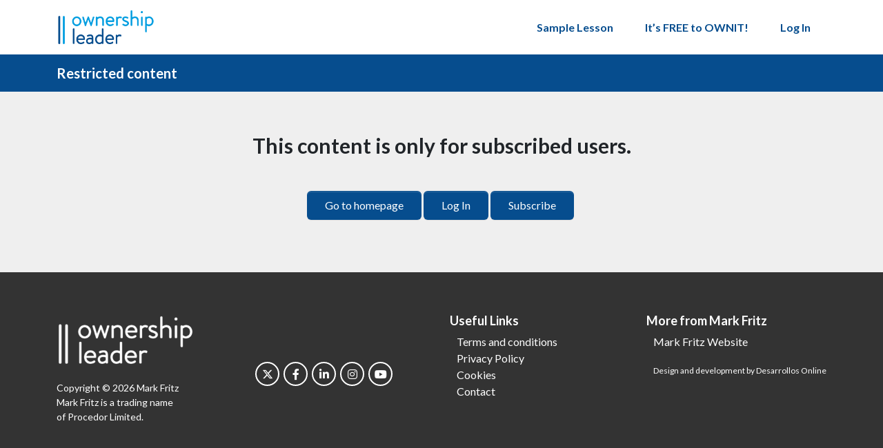

--- FILE ---
content_type: text/html; charset=UTF-8
request_url: https://ownershipleader.com/lesson/n4-without-giving-it/
body_size: 10505
content:
<!DOCTYPE html>
<html lang="en-US">
<head>
	<meta charset="UTF-8">
	<meta name="viewport" content="width=device-width, initial-scale=1, shrink-to-fit=no">
	<link rel="stylesheet" href="https://cdnjs.cloudflare.com/ajax/libs/font-awesome/6.4.2/css/all.min.css" integrity="sha512-z3gLpd7yknf1YoNbCzqRKc4qyor8gaKU1qmn+CShxbuBusANI9QpRohGBreCFkKxLhei6S9CQXFEbbKuqLg0DA==" crossorigin="anonymous" referrerpolicy="no-referrer" />
	<script data-cookieconsent="ignore">
	window.dataLayer = window.dataLayer || [];
	function gtag() {
		dataLayer.push(arguments);
	}
	gtag("consent", "default", {
		ad_user_data: "denied",
		ad_personalization: "denied",
		ad_storage: "denied",
		analytics_storage: "denied",
		functionality_storage: "denied",
		personalization_storage: "denied",
		security_storage: "granted",
		wait_for_update: 500,
	});
	gtag("set", "ads_data_redaction", true);
	</script>
<script type="text/javascript"
		id="Cookiebot"
		src="https://consent.cookiebot.com/uc.js"
		data-cbid="196298ba-504e-42aa-a7fe-cd32c370172f"
							data-blockingmode="auto"
	></script>
<title>N4 &#8211; Without Giving It &#8211; Ownership Leader</title>
<meta name='robots' content='max-image-preview:large' />
<link rel="alternate" type="application/rss+xml" title="Ownership Leader &raquo; Feed" href="https://ownershipleader.com/feed/" />
<link rel="alternate" type="application/rss+xml" title="Ownership Leader &raquo; Comments Feed" href="https://ownershipleader.com/comments/feed/" />
<script>
window._wpemojiSettings = {"baseUrl":"https:\/\/s.w.org\/images\/core\/emoji\/14.0.0\/72x72\/","ext":".png","svgUrl":"https:\/\/s.w.org\/images\/core\/emoji\/14.0.0\/svg\/","svgExt":".svg","source":{"concatemoji":"https:\/\/ownershipleader.com\/wp-includes\/js\/wp-emoji-release.min.js?ver=6.2.5"}};
/*! This file is auto-generated */
!function(e,a,t){var n,r,o,i=a.createElement("canvas"),p=i.getContext&&i.getContext("2d");function s(e,t){p.clearRect(0,0,i.width,i.height),p.fillText(e,0,0);e=i.toDataURL();return p.clearRect(0,0,i.width,i.height),p.fillText(t,0,0),e===i.toDataURL()}function c(e){var t=a.createElement("script");t.src=e,t.defer=t.type="text/javascript",a.getElementsByTagName("head")[0].appendChild(t)}for(o=Array("flag","emoji"),t.supports={everything:!0,everythingExceptFlag:!0},r=0;r<o.length;r++)t.supports[o[r]]=function(e){if(p&&p.fillText)switch(p.textBaseline="top",p.font="600 32px Arial",e){case"flag":return s("\ud83c\udff3\ufe0f\u200d\u26a7\ufe0f","\ud83c\udff3\ufe0f\u200b\u26a7\ufe0f")?!1:!s("\ud83c\uddfa\ud83c\uddf3","\ud83c\uddfa\u200b\ud83c\uddf3")&&!s("\ud83c\udff4\udb40\udc67\udb40\udc62\udb40\udc65\udb40\udc6e\udb40\udc67\udb40\udc7f","\ud83c\udff4\u200b\udb40\udc67\u200b\udb40\udc62\u200b\udb40\udc65\u200b\udb40\udc6e\u200b\udb40\udc67\u200b\udb40\udc7f");case"emoji":return!s("\ud83e\udef1\ud83c\udffb\u200d\ud83e\udef2\ud83c\udfff","\ud83e\udef1\ud83c\udffb\u200b\ud83e\udef2\ud83c\udfff")}return!1}(o[r]),t.supports.everything=t.supports.everything&&t.supports[o[r]],"flag"!==o[r]&&(t.supports.everythingExceptFlag=t.supports.everythingExceptFlag&&t.supports[o[r]]);t.supports.everythingExceptFlag=t.supports.everythingExceptFlag&&!t.supports.flag,t.DOMReady=!1,t.readyCallback=function(){t.DOMReady=!0},t.supports.everything||(n=function(){t.readyCallback()},a.addEventListener?(a.addEventListener("DOMContentLoaded",n,!1),e.addEventListener("load",n,!1)):(e.attachEvent("onload",n),a.attachEvent("onreadystatechange",function(){"complete"===a.readyState&&t.readyCallback()})),(e=t.source||{}).concatemoji?c(e.concatemoji):e.wpemoji&&e.twemoji&&(c(e.twemoji),c(e.wpemoji)))}(window,document,window._wpemojiSettings);
</script>
<style>
img.wp-smiley,
img.emoji {
	display: inline !important;
	border: none !important;
	box-shadow: none !important;
	height: 1em !important;
	width: 1em !important;
	margin: 0 0.07em !important;
	vertical-align: -0.1em !important;
	background: none !important;
	padding: 0 !important;
}
</style>
	<link rel='stylesheet' id='wp-block-library-css' href='https://ownershipleader.com/wp-includes/css/dist/block-library/style.min.css?ver=6.2.5' media='all' />
<style id='wp-block-library-theme-inline-css'>
.wp-block-audio figcaption{color:#555;font-size:13px;text-align:center}.is-dark-theme .wp-block-audio figcaption{color:hsla(0,0%,100%,.65)}.wp-block-audio{margin:0 0 1em}.wp-block-code{border:1px solid #ccc;border-radius:4px;font-family:Menlo,Consolas,monaco,monospace;padding:.8em 1em}.wp-block-embed figcaption{color:#555;font-size:13px;text-align:center}.is-dark-theme .wp-block-embed figcaption{color:hsla(0,0%,100%,.65)}.wp-block-embed{margin:0 0 1em}.blocks-gallery-caption{color:#555;font-size:13px;text-align:center}.is-dark-theme .blocks-gallery-caption{color:hsla(0,0%,100%,.65)}.wp-block-image figcaption{color:#555;font-size:13px;text-align:center}.is-dark-theme .wp-block-image figcaption{color:hsla(0,0%,100%,.65)}.wp-block-image{margin:0 0 1em}.wp-block-pullquote{border-bottom:4px solid;border-top:4px solid;color:currentColor;margin-bottom:1.75em}.wp-block-pullquote cite,.wp-block-pullquote footer,.wp-block-pullquote__citation{color:currentColor;font-size:.8125em;font-style:normal;text-transform:uppercase}.wp-block-quote{border-left:.25em solid;margin:0 0 1.75em;padding-left:1em}.wp-block-quote cite,.wp-block-quote footer{color:currentColor;font-size:.8125em;font-style:normal;position:relative}.wp-block-quote.has-text-align-right{border-left:none;border-right:.25em solid;padding-left:0;padding-right:1em}.wp-block-quote.has-text-align-center{border:none;padding-left:0}.wp-block-quote.is-large,.wp-block-quote.is-style-large,.wp-block-quote.is-style-plain{border:none}.wp-block-search .wp-block-search__label{font-weight:700}.wp-block-search__button{border:1px solid #ccc;padding:.375em .625em}:where(.wp-block-group.has-background){padding:1.25em 2.375em}.wp-block-separator.has-css-opacity{opacity:.4}.wp-block-separator{border:none;border-bottom:2px solid;margin-left:auto;margin-right:auto}.wp-block-separator.has-alpha-channel-opacity{opacity:1}.wp-block-separator:not(.is-style-wide):not(.is-style-dots){width:100px}.wp-block-separator.has-background:not(.is-style-dots){border-bottom:none;height:1px}.wp-block-separator.has-background:not(.is-style-wide):not(.is-style-dots){height:2px}.wp-block-table{margin:0 0 1em}.wp-block-table td,.wp-block-table th{word-break:normal}.wp-block-table figcaption{color:#555;font-size:13px;text-align:center}.is-dark-theme .wp-block-table figcaption{color:hsla(0,0%,100%,.65)}.wp-block-video figcaption{color:#555;font-size:13px;text-align:center}.is-dark-theme .wp-block-video figcaption{color:hsla(0,0%,100%,.65)}.wp-block-video{margin:0 0 1em}.wp-block-template-part.has-background{margin-bottom:0;margin-top:0;padding:1.25em 2.375em}
</style>
<link rel='stylesheet' id='classic-theme-styles-css' href='https://ownershipleader.com/wp-includes/css/classic-themes.min.css?ver=6.2.5' media='all' />
<style id='global-styles-inline-css'>
body{--wp--preset--color--black: #000000;--wp--preset--color--cyan-bluish-gray: #abb8c3;--wp--preset--color--white: #ffffff;--wp--preset--color--pale-pink: #f78da7;--wp--preset--color--vivid-red: #cf2e2e;--wp--preset--color--luminous-vivid-orange: #ff6900;--wp--preset--color--luminous-vivid-amber: #fcb900;--wp--preset--color--light-green-cyan: #7bdcb5;--wp--preset--color--vivid-green-cyan: #00d084;--wp--preset--color--pale-cyan-blue: #8ed1fc;--wp--preset--color--vivid-cyan-blue: #0693e3;--wp--preset--color--vivid-purple: #9b51e0;--wp--preset--gradient--vivid-cyan-blue-to-vivid-purple: linear-gradient(135deg,rgba(6,147,227,1) 0%,rgb(155,81,224) 100%);--wp--preset--gradient--light-green-cyan-to-vivid-green-cyan: linear-gradient(135deg,rgb(122,220,180) 0%,rgb(0,208,130) 100%);--wp--preset--gradient--luminous-vivid-amber-to-luminous-vivid-orange: linear-gradient(135deg,rgba(252,185,0,1) 0%,rgba(255,105,0,1) 100%);--wp--preset--gradient--luminous-vivid-orange-to-vivid-red: linear-gradient(135deg,rgba(255,105,0,1) 0%,rgb(207,46,46) 100%);--wp--preset--gradient--very-light-gray-to-cyan-bluish-gray: linear-gradient(135deg,rgb(238,238,238) 0%,rgb(169,184,195) 100%);--wp--preset--gradient--cool-to-warm-spectrum: linear-gradient(135deg,rgb(74,234,220) 0%,rgb(151,120,209) 20%,rgb(207,42,186) 40%,rgb(238,44,130) 60%,rgb(251,105,98) 80%,rgb(254,248,76) 100%);--wp--preset--gradient--blush-light-purple: linear-gradient(135deg,rgb(255,206,236) 0%,rgb(152,150,240) 100%);--wp--preset--gradient--blush-bordeaux: linear-gradient(135deg,rgb(254,205,165) 0%,rgb(254,45,45) 50%,rgb(107,0,62) 100%);--wp--preset--gradient--luminous-dusk: linear-gradient(135deg,rgb(255,203,112) 0%,rgb(199,81,192) 50%,rgb(65,88,208) 100%);--wp--preset--gradient--pale-ocean: linear-gradient(135deg,rgb(255,245,203) 0%,rgb(182,227,212) 50%,rgb(51,167,181) 100%);--wp--preset--gradient--electric-grass: linear-gradient(135deg,rgb(202,248,128) 0%,rgb(113,206,126) 100%);--wp--preset--gradient--midnight: linear-gradient(135deg,rgb(2,3,129) 0%,rgb(40,116,252) 100%);--wp--preset--duotone--dark-grayscale: url('#wp-duotone-dark-grayscale');--wp--preset--duotone--grayscale: url('#wp-duotone-grayscale');--wp--preset--duotone--purple-yellow: url('#wp-duotone-purple-yellow');--wp--preset--duotone--blue-red: url('#wp-duotone-blue-red');--wp--preset--duotone--midnight: url('#wp-duotone-midnight');--wp--preset--duotone--magenta-yellow: url('#wp-duotone-magenta-yellow');--wp--preset--duotone--purple-green: url('#wp-duotone-purple-green');--wp--preset--duotone--blue-orange: url('#wp-duotone-blue-orange');--wp--preset--font-size--small: 13px;--wp--preset--font-size--medium: 20px;--wp--preset--font-size--large: 36px;--wp--preset--font-size--x-large: 42px;--wp--preset--spacing--20: 0.44rem;--wp--preset--spacing--30: 0.67rem;--wp--preset--spacing--40: 1rem;--wp--preset--spacing--50: 1.5rem;--wp--preset--spacing--60: 2.25rem;--wp--preset--spacing--70: 3.38rem;--wp--preset--spacing--80: 5.06rem;--wp--preset--shadow--natural: 6px 6px 9px rgba(0, 0, 0, 0.2);--wp--preset--shadow--deep: 12px 12px 50px rgba(0, 0, 0, 0.4);--wp--preset--shadow--sharp: 6px 6px 0px rgba(0, 0, 0, 0.2);--wp--preset--shadow--outlined: 6px 6px 0px -3px rgba(255, 255, 255, 1), 6px 6px rgba(0, 0, 0, 1);--wp--preset--shadow--crisp: 6px 6px 0px rgba(0, 0, 0, 1);}:where(.is-layout-flex){gap: 0.5em;}body .is-layout-flow > .alignleft{float: left;margin-inline-start: 0;margin-inline-end: 2em;}body .is-layout-flow > .alignright{float: right;margin-inline-start: 2em;margin-inline-end: 0;}body .is-layout-flow > .aligncenter{margin-left: auto !important;margin-right: auto !important;}body .is-layout-constrained > .alignleft{float: left;margin-inline-start: 0;margin-inline-end: 2em;}body .is-layout-constrained > .alignright{float: right;margin-inline-start: 2em;margin-inline-end: 0;}body .is-layout-constrained > .aligncenter{margin-left: auto !important;margin-right: auto !important;}body .is-layout-constrained > :where(:not(.alignleft):not(.alignright):not(.alignfull)){max-width: var(--wp--style--global--content-size);margin-left: auto !important;margin-right: auto !important;}body .is-layout-constrained > .alignwide{max-width: var(--wp--style--global--wide-size);}body .is-layout-flex{display: flex;}body .is-layout-flex{flex-wrap: wrap;align-items: center;}body .is-layout-flex > *{margin: 0;}:where(.wp-block-columns.is-layout-flex){gap: 2em;}.has-black-color{color: var(--wp--preset--color--black) !important;}.has-cyan-bluish-gray-color{color: var(--wp--preset--color--cyan-bluish-gray) !important;}.has-white-color{color: var(--wp--preset--color--white) !important;}.has-pale-pink-color{color: var(--wp--preset--color--pale-pink) !important;}.has-vivid-red-color{color: var(--wp--preset--color--vivid-red) !important;}.has-luminous-vivid-orange-color{color: var(--wp--preset--color--luminous-vivid-orange) !important;}.has-luminous-vivid-amber-color{color: var(--wp--preset--color--luminous-vivid-amber) !important;}.has-light-green-cyan-color{color: var(--wp--preset--color--light-green-cyan) !important;}.has-vivid-green-cyan-color{color: var(--wp--preset--color--vivid-green-cyan) !important;}.has-pale-cyan-blue-color{color: var(--wp--preset--color--pale-cyan-blue) !important;}.has-vivid-cyan-blue-color{color: var(--wp--preset--color--vivid-cyan-blue) !important;}.has-vivid-purple-color{color: var(--wp--preset--color--vivid-purple) !important;}.has-black-background-color{background-color: var(--wp--preset--color--black) !important;}.has-cyan-bluish-gray-background-color{background-color: var(--wp--preset--color--cyan-bluish-gray) !important;}.has-white-background-color{background-color: var(--wp--preset--color--white) !important;}.has-pale-pink-background-color{background-color: var(--wp--preset--color--pale-pink) !important;}.has-vivid-red-background-color{background-color: var(--wp--preset--color--vivid-red) !important;}.has-luminous-vivid-orange-background-color{background-color: var(--wp--preset--color--luminous-vivid-orange) !important;}.has-luminous-vivid-amber-background-color{background-color: var(--wp--preset--color--luminous-vivid-amber) !important;}.has-light-green-cyan-background-color{background-color: var(--wp--preset--color--light-green-cyan) !important;}.has-vivid-green-cyan-background-color{background-color: var(--wp--preset--color--vivid-green-cyan) !important;}.has-pale-cyan-blue-background-color{background-color: var(--wp--preset--color--pale-cyan-blue) !important;}.has-vivid-cyan-blue-background-color{background-color: var(--wp--preset--color--vivid-cyan-blue) !important;}.has-vivid-purple-background-color{background-color: var(--wp--preset--color--vivid-purple) !important;}.has-black-border-color{border-color: var(--wp--preset--color--black) !important;}.has-cyan-bluish-gray-border-color{border-color: var(--wp--preset--color--cyan-bluish-gray) !important;}.has-white-border-color{border-color: var(--wp--preset--color--white) !important;}.has-pale-pink-border-color{border-color: var(--wp--preset--color--pale-pink) !important;}.has-vivid-red-border-color{border-color: var(--wp--preset--color--vivid-red) !important;}.has-luminous-vivid-orange-border-color{border-color: var(--wp--preset--color--luminous-vivid-orange) !important;}.has-luminous-vivid-amber-border-color{border-color: var(--wp--preset--color--luminous-vivid-amber) !important;}.has-light-green-cyan-border-color{border-color: var(--wp--preset--color--light-green-cyan) !important;}.has-vivid-green-cyan-border-color{border-color: var(--wp--preset--color--vivid-green-cyan) !important;}.has-pale-cyan-blue-border-color{border-color: var(--wp--preset--color--pale-cyan-blue) !important;}.has-vivid-cyan-blue-border-color{border-color: var(--wp--preset--color--vivid-cyan-blue) !important;}.has-vivid-purple-border-color{border-color: var(--wp--preset--color--vivid-purple) !important;}.has-vivid-cyan-blue-to-vivid-purple-gradient-background{background: var(--wp--preset--gradient--vivid-cyan-blue-to-vivid-purple) !important;}.has-light-green-cyan-to-vivid-green-cyan-gradient-background{background: var(--wp--preset--gradient--light-green-cyan-to-vivid-green-cyan) !important;}.has-luminous-vivid-amber-to-luminous-vivid-orange-gradient-background{background: var(--wp--preset--gradient--luminous-vivid-amber-to-luminous-vivid-orange) !important;}.has-luminous-vivid-orange-to-vivid-red-gradient-background{background: var(--wp--preset--gradient--luminous-vivid-orange-to-vivid-red) !important;}.has-very-light-gray-to-cyan-bluish-gray-gradient-background{background: var(--wp--preset--gradient--very-light-gray-to-cyan-bluish-gray) !important;}.has-cool-to-warm-spectrum-gradient-background{background: var(--wp--preset--gradient--cool-to-warm-spectrum) !important;}.has-blush-light-purple-gradient-background{background: var(--wp--preset--gradient--blush-light-purple) !important;}.has-blush-bordeaux-gradient-background{background: var(--wp--preset--gradient--blush-bordeaux) !important;}.has-luminous-dusk-gradient-background{background: var(--wp--preset--gradient--luminous-dusk) !important;}.has-pale-ocean-gradient-background{background: var(--wp--preset--gradient--pale-ocean) !important;}.has-electric-grass-gradient-background{background: var(--wp--preset--gradient--electric-grass) !important;}.has-midnight-gradient-background{background: var(--wp--preset--gradient--midnight) !important;}.has-small-font-size{font-size: var(--wp--preset--font-size--small) !important;}.has-medium-font-size{font-size: var(--wp--preset--font-size--medium) !important;}.has-large-font-size{font-size: var(--wp--preset--font-size--large) !important;}.has-x-large-font-size{font-size: var(--wp--preset--font-size--x-large) !important;}
.wp-block-navigation a:where(:not(.wp-element-button)){color: inherit;}
:where(.wp-block-columns.is-layout-flex){gap: 2em;}
.wp-block-pullquote{font-size: 1.5em;line-height: 1.6;}
</style>
<link rel='stylesheet' id='contact-form-7-css' href='https://ownershipleader.com/wp-content/plugins/contact-form-7/includes/css/styles.css?ver=5.8.7' media='all' />
<link rel='stylesheet' id='hide-admin-bar-based-on-user-roles-css' href='https://ownershipleader.com/wp-content/plugins/hide-admin-bar-based-on-user-roles/public/css/hide-admin-bar-based-on-user-roles-public.css?ver=3.7.0' media='all' />
<link rel='stylesheet' id='wpa-css-css' href='https://ownershipleader.com/wp-content/plugins/honeypot/includes/css/wpa.css?ver=2.1.15' media='all' />
<link rel='stylesheet' id='pmpro_frontend-css' href='https://ownershipleader.com/wp-content/plugins/paid-memberships-pro/css/frontend.css?ver=2.12.8' media='screen' />
<link rel='stylesheet' id='pmpro_print-css' href='https://ownershipleader.com/wp-content/plugins/paid-memberships-pro/css/print.css?ver=2.12.8' media='print' />
<link rel='stylesheet' id='wp-pagenavi-css' href='https://ownershipleader.com/wp-content/plugins/wp-pagenavi/pagenavi-css.css?ver=2.70' media='all' />
<link rel='stylesheet' id='search-filter-plugin-styles-css' href='https://ownershipleader.com/wp-content/plugins/search-filter-pro/public/assets/css/search-filter.min.css?ver=2.5.16' media='all' />
<link rel='stylesheet' id='chld_thm_cfg_parent-css' href='https://ownershipleader.com/wp-content/themes/ownership/style.css?ver=6.2.5' media='all' />
<link rel='stylesheet' id='main-css' href='https://ownershipleader.com/wp-content/themes/ownership/build/main.css?ver=3.5.0.1699633325' media='all' />
<link rel='stylesheet' id='style-css' href='https://ownershipleader.com/wp-content/themes/ownership-child/style.css?ver=3.5.0.1699633325' media='all' />
<link rel='stylesheet' id='popup-maker-site-css' href='//ownershipleader.com/wp-content/uploads/pum/pum-site-styles.css?generated=1706703197&#038;ver=1.18.2' media='all' />
<script src='https://ownershipleader.com/wp-includes/js/jquery/jquery.min.js?ver=3.6.4' id='jquery-core-js'></script>
<script src='https://ownershipleader.com/wp-includes/js/jquery/jquery-migrate.min.js?ver=3.4.0' id='jquery-migrate-js'></script>
<script src='https://ownershipleader.com/wp-content/plugins/hide-admin-bar-based-on-user-roles/public/js/hide-admin-bar-based-on-user-roles-public.js?ver=3.7.0' id='hide-admin-bar-based-on-user-roles-js'></script>
<script id='search-filter-plugin-build-js-extra'>
var SF_LDATA = {"ajax_url":"https:\/\/ownershipleader.com\/wp-admin\/admin-ajax.php","home_url":"https:\/\/ownershipleader.com\/","extensions":[]};
</script>
<script src='https://ownershipleader.com/wp-content/plugins/search-filter-pro/public/assets/js/search-filter-build.min.js?ver=2.5.16' id='search-filter-plugin-build-js'></script>
<script src='https://ownershipleader.com/wp-content/plugins/search-filter-pro/public/assets/js/chosen.jquery.min.js?ver=2.5.16' id='search-filter-plugin-chosen-js'></script>
<link rel="https://api.w.org/" href="https://ownershipleader.com/wp-json/" /><link rel="EditURI" type="application/rsd+xml" title="RSD" href="https://ownershipleader.com/xmlrpc.php?rsd" />
<link rel="wlwmanifest" type="application/wlwmanifest+xml" href="https://ownershipleader.com/wp-includes/wlwmanifest.xml" />
<meta name="generator" content="WordPress 6.2.5" />
<link rel="canonical" href="https://ownershipleader.com/lesson/n4-without-giving-it/" />
<link rel='shortlink' href='https://ownershipleader.com/?p=2043' />
<link rel="alternate" type="application/json+oembed" href="https://ownershipleader.com/wp-json/oembed/1.0/embed?url=https%3A%2F%2Fownershipleader.com%2Flesson%2Fn4-without-giving-it%2F" />
<link rel="alternate" type="text/xml+oembed" href="https://ownershipleader.com/wp-json/oembed/1.0/embed?url=https%3A%2F%2Fownershipleader.com%2Flesson%2Fn4-without-giving-it%2F&#038;format=xml" />
<meta name="generator" content="Powered by WPBakery Page Builder - drag and drop page builder for WordPress."/>
<link rel="icon" href="https://ownershipleader.com/wp-content/uploads/2023/11/cropped-favicon-32x32.png" sizes="32x32" />
<link rel="icon" href="https://ownershipleader.com/wp-content/uploads/2023/11/cropped-favicon-192x192.png" sizes="192x192" />
<link rel="apple-touch-icon" href="https://ownershipleader.com/wp-content/uploads/2023/11/cropped-favicon-180x180.png" />
<meta name="msapplication-TileImage" content="https://ownershipleader.com/wp-content/uploads/2023/11/cropped-favicon-270x270.png" />
<noscript><style> .wpb_animate_when_almost_visible { opacity: 1; }</style></noscript>
	        <link rel="stylesheet" href="https://cdnjs.cloudflare.com/ajax/libs/font-awesome/6.4.2/css/all.min.css" integrity="sha512-z3gLpd7yknf1YoNbCzqRKc4qyor8gaKU1qmn+CShxbuBusANI9QpRohGBreCFkKxLhei6S9CQXFEbbKuqLg0DA==" crossorigin="anonymous" referrerpolicy="no-referrer" />
</head>


<body class="lesson-template-default single single-lesson postid-2043 single-format-standard pmpro-body-has-access wpb-js-composer js-comp-ver-6.13.0 vc_responsive">

<svg xmlns="http://www.w3.org/2000/svg" viewBox="0 0 0 0" width="0" height="0" focusable="false" role="none" style="visibility: hidden; position: absolute; left: -9999px; overflow: hidden;" ><defs><filter id="wp-duotone-dark-grayscale"><feColorMatrix color-interpolation-filters="sRGB" type="matrix" values=" .299 .587 .114 0 0 .299 .587 .114 0 0 .299 .587 .114 0 0 .299 .587 .114 0 0 " /><feComponentTransfer color-interpolation-filters="sRGB" ><feFuncR type="table" tableValues="0 0.49803921568627" /><feFuncG type="table" tableValues="0 0.49803921568627" /><feFuncB type="table" tableValues="0 0.49803921568627" /><feFuncA type="table" tableValues="1 1" /></feComponentTransfer><feComposite in2="SourceGraphic" operator="in" /></filter></defs></svg><svg xmlns="http://www.w3.org/2000/svg" viewBox="0 0 0 0" width="0" height="0" focusable="false" role="none" style="visibility: hidden; position: absolute; left: -9999px; overflow: hidden;" ><defs><filter id="wp-duotone-grayscale"><feColorMatrix color-interpolation-filters="sRGB" type="matrix" values=" .299 .587 .114 0 0 .299 .587 .114 0 0 .299 .587 .114 0 0 .299 .587 .114 0 0 " /><feComponentTransfer color-interpolation-filters="sRGB" ><feFuncR type="table" tableValues="0 1" /><feFuncG type="table" tableValues="0 1" /><feFuncB type="table" tableValues="0 1" /><feFuncA type="table" tableValues="1 1" /></feComponentTransfer><feComposite in2="SourceGraphic" operator="in" /></filter></defs></svg><svg xmlns="http://www.w3.org/2000/svg" viewBox="0 0 0 0" width="0" height="0" focusable="false" role="none" style="visibility: hidden; position: absolute; left: -9999px; overflow: hidden;" ><defs><filter id="wp-duotone-purple-yellow"><feColorMatrix color-interpolation-filters="sRGB" type="matrix" values=" .299 .587 .114 0 0 .299 .587 .114 0 0 .299 .587 .114 0 0 .299 .587 .114 0 0 " /><feComponentTransfer color-interpolation-filters="sRGB" ><feFuncR type="table" tableValues="0.54901960784314 0.98823529411765" /><feFuncG type="table" tableValues="0 1" /><feFuncB type="table" tableValues="0.71764705882353 0.25490196078431" /><feFuncA type="table" tableValues="1 1" /></feComponentTransfer><feComposite in2="SourceGraphic" operator="in" /></filter></defs></svg><svg xmlns="http://www.w3.org/2000/svg" viewBox="0 0 0 0" width="0" height="0" focusable="false" role="none" style="visibility: hidden; position: absolute; left: -9999px; overflow: hidden;" ><defs><filter id="wp-duotone-blue-red"><feColorMatrix color-interpolation-filters="sRGB" type="matrix" values=" .299 .587 .114 0 0 .299 .587 .114 0 0 .299 .587 .114 0 0 .299 .587 .114 0 0 " /><feComponentTransfer color-interpolation-filters="sRGB" ><feFuncR type="table" tableValues="0 1" /><feFuncG type="table" tableValues="0 0.27843137254902" /><feFuncB type="table" tableValues="0.5921568627451 0.27843137254902" /><feFuncA type="table" tableValues="1 1" /></feComponentTransfer><feComposite in2="SourceGraphic" operator="in" /></filter></defs></svg><svg xmlns="http://www.w3.org/2000/svg" viewBox="0 0 0 0" width="0" height="0" focusable="false" role="none" style="visibility: hidden; position: absolute; left: -9999px; overflow: hidden;" ><defs><filter id="wp-duotone-midnight"><feColorMatrix color-interpolation-filters="sRGB" type="matrix" values=" .299 .587 .114 0 0 .299 .587 .114 0 0 .299 .587 .114 0 0 .299 .587 .114 0 0 " /><feComponentTransfer color-interpolation-filters="sRGB" ><feFuncR type="table" tableValues="0 0" /><feFuncG type="table" tableValues="0 0.64705882352941" /><feFuncB type="table" tableValues="0 1" /><feFuncA type="table" tableValues="1 1" /></feComponentTransfer><feComposite in2="SourceGraphic" operator="in" /></filter></defs></svg><svg xmlns="http://www.w3.org/2000/svg" viewBox="0 0 0 0" width="0" height="0" focusable="false" role="none" style="visibility: hidden; position: absolute; left: -9999px; overflow: hidden;" ><defs><filter id="wp-duotone-magenta-yellow"><feColorMatrix color-interpolation-filters="sRGB" type="matrix" values=" .299 .587 .114 0 0 .299 .587 .114 0 0 .299 .587 .114 0 0 .299 .587 .114 0 0 " /><feComponentTransfer color-interpolation-filters="sRGB" ><feFuncR type="table" tableValues="0.78039215686275 1" /><feFuncG type="table" tableValues="0 0.94901960784314" /><feFuncB type="table" tableValues="0.35294117647059 0.47058823529412" /><feFuncA type="table" tableValues="1 1" /></feComponentTransfer><feComposite in2="SourceGraphic" operator="in" /></filter></defs></svg><svg xmlns="http://www.w3.org/2000/svg" viewBox="0 0 0 0" width="0" height="0" focusable="false" role="none" style="visibility: hidden; position: absolute; left: -9999px; overflow: hidden;" ><defs><filter id="wp-duotone-purple-green"><feColorMatrix color-interpolation-filters="sRGB" type="matrix" values=" .299 .587 .114 0 0 .299 .587 .114 0 0 .299 .587 .114 0 0 .299 .587 .114 0 0 " /><feComponentTransfer color-interpolation-filters="sRGB" ><feFuncR type="table" tableValues="0.65098039215686 0.40392156862745" /><feFuncG type="table" tableValues="0 1" /><feFuncB type="table" tableValues="0.44705882352941 0.4" /><feFuncA type="table" tableValues="1 1" /></feComponentTransfer><feComposite in2="SourceGraphic" operator="in" /></filter></defs></svg><svg xmlns="http://www.w3.org/2000/svg" viewBox="0 0 0 0" width="0" height="0" focusable="false" role="none" style="visibility: hidden; position: absolute; left: -9999px; overflow: hidden;" ><defs><filter id="wp-duotone-blue-orange"><feColorMatrix color-interpolation-filters="sRGB" type="matrix" values=" .299 .587 .114 0 0 .299 .587 .114 0 0 .299 .587 .114 0 0 .299 .587 .114 0 0 " /><feComponentTransfer color-interpolation-filters="sRGB" ><feFuncR type="table" tableValues="0.098039215686275 1" /><feFuncG type="table" tableValues="0 0.66274509803922" /><feFuncB type="table" tableValues="0.84705882352941 0.41960784313725" /><feFuncA type="table" tableValues="1 1" /></feComponentTransfer><feComposite in2="SourceGraphic" operator="in" /></filter></defs></svg>
<a href="#main" class="visually-hidden-focusable">Skip to main content</a>

<div id="wrapper">
	<header>
		<nav id="header" class="navbar navbar-expand-sm navbar-light bg-light">
			<div class="container">
                <div class="row">
                    <div class="col-12 col-sm-3 col-md-5 col-lg-2 order-0">
                        <a class="navbar-brand" href="https://ownershipleader.com" title="Ownership Leader" rel="home">
                                                            <img src="https://ownershipleader.com/wp-content/uploads/2023/11/ownership-leader-logo-color.png" alt="Ownership Leader" />
                                                    </a>

                        <button class="navbar-toggler" type="button" data-bs-toggle="collapse" data-bs-target="#navbar" aria-controls="navbar" aria-expanded="false" aria-label="Toggle navigation">
                            <span class="navbar-toggler-icon"></span>
                        </button>
                    </div>


                                            <div class="col-12 col-sm-9 col-md-7 col-lg-10 d-flex justify-content-end">
                            <div id="navbar" class="collapse navbar-collapse">
                                <ul class="nav navbar-nav not-logged justify-content-end">
                                    <li>
                                        <a href="/sample-lesson/">Sample Lesson</a>
                                    </li>
                                    <li>
                                        <a href="/own-it-now/">It’s FREE to OWNIT!</a>
                                    </li>
                                                                        <li class="login">
                                        <a href="/login/">Log In</a>
                                    </li>

                                                                    </ul>
                            </div>
                        </div>
                                        </div>
			</div><!-- /.container -->
		</nav><!-- /#header -->
	</header>

	<main id="main" >
        <div class="">
            
        
		
<section class="header-page">
            <div class="container">
                <div class="row">
                    <h1>Restricted content</h1>
                </div>
            </div>
        </section>
        <section class='inner-section'>
            <div class='container'>
                <h2 class='text-center mb-5'>This content is only for subscribed users.</h2>
                <p class='text-center'><a href='/' class='btn btn-dark-blue'>Go to homepage</a>&nbsp;<a href='/login/' class='btn btn-dark-blue'>Log In</a>&nbsp;<a href='/own-it-now/' class='btn btn-dark-blue'>Subscribe</a>&nbsp;
            </div>
            
        </section>
		</div> <!-- /.container -->
		</main><!-- /#main -->
		<button onclick="topFunction()" id="btnTop" title="Back to top"><i class="fa-solid fa-chevron-up"></i></button>
		<footer id="footer">
			<div class="container">
				<div class="row">
					<div class="col-12 col-md-6 col-lg-3">
					<div id="sidebar-footer-1" class="footer-sidebar"><div id="media_image-4" class="widget widget_media_image"><img width="300" height="115" src="https://ownershipleader.com/wp-content/uploads/2023/12/ownership_leader_white-300x115.png" class="image wp-image-8333  attachment-medium size-medium" alt="Ownership Leader" decoding="async" loading="lazy" style="max-width: 100%; height: auto;" srcset="https://ownershipleader.com/wp-content/uploads/2023/12/ownership_leader_white-300x115.png 300w, https://ownershipleader.com/wp-content/uploads/2023/12/ownership_leader_white-1024x393.png 1024w, https://ownershipleader.com/wp-content/uploads/2023/12/ownership_leader_white-768x294.png 768w, https://ownershipleader.com/wp-content/uploads/2023/12/ownership_leader_white-1536x589.png 1536w, https://ownershipleader.com/wp-content/uploads/2023/12/ownership_leader_white.png 1920w" sizes="(max-width: 300px) 100vw, 300px" /></div><div id="text-2" class="widget widget_text">			<div class="textwidget"><p>Copyright © 2026 Mark Fritz<br />
Mark Fritz is a trading name<br />
of Procedor Limited.</p>
</div>
		</div></div>					</div>
					<div class="col-12 col-md-6 col-lg-3">
					<div id="sidebar-footer-2" class="footer-sidebar"><div id="custom_html-2" class="widget_text widget widget_custom_html"><div class="textwidget custom-html-widget"><div class="social-icons">
	<ul class="unstyled">
		<li class="social-twitter"><a href="https://twitter.com/MarkFritz" target="_blank" title="Twitter" rel="noopener"><i class="fa-brands fa-x-twitter"></i></a></li>
									<li class="social-facebook"><a href="https://www.facebook.com/markfritzglobal" target="_blank" title="Facebook" rel="noopener"><i class="fa-brands fa-facebook-f"></i></a></li>
									
									
									<li class="social-linkedin"><a href="https://www.linkedin.com/in/markfritzglobal/?originalSubdomain=uk" target="_blank" title="LinkedIn" rel="noopener"><i class="fa-brands fa-linkedin-in"></i></a></li>
									<li class="social-instagram"><a href="https://www.instagram.com/markfritzglobal/" target="_blank" title="Instagram" rel="noopener"><i class="fa-brands fa-instagram"></i></a></li>
									<li class="social-youtube"><a href="https://www.youtube.com/user/markfritzonline" target="_blank" title="YouTube" rel="noopener"><i class="fa-brands fa-youtube"></i></a></li>
								</ul>
							</div></div></div></div>					</div>
					<div class="col-12 col-md-6 col-lg-3">
					<div id="sidebar-footer-3" class="footer-sidebar"><div id="nav_menu-3" class="widget widget_nav_menu"><div class="widget-title-holder"><h3 class="widget-title">Useful Links</h3></div><nav class="menu-footer-menu-container" aria-label="Useful Links"><ul id="menu-footer-menu" class="menu"><li id="menu-item-8323" class="menu-item menu-item-type-post_type menu-item-object-page menu-item-8323"><a href="https://ownershipleader.com/terms-and-conditions/">Terms and conditions</a></li>
<li id="menu-item-8327" class="menu-item menu-item-type-post_type menu-item-object-page menu-item-8327"><a href="https://ownershipleader.com/privacy-policy/">Privacy Policy</a></li>
<li id="menu-item-8326" class="menu-item menu-item-type-post_type menu-item-object-page menu-item-8326"><a href="https://ownershipleader.com/cookies/">Cookies</a></li>
<li id="menu-item-8328" class="menu-item menu-item-type-post_type menu-item-object-page menu-item-8328"><a href="https://ownershipleader.com/contact/">Contact</a></li>
</ul></nav></div></div>					</div>	
					<div class="col-12 col-md-6 col-lg-3">
					<div id="sidebar-footer-4" class="footer-sidebar"><div id="nav_menu-4" class="widget widget_nav_menu"><div class="widget-title-holder"><h3 class="widget-title">More from Mark Fritz</h3></div><nav class="menu-more-from-mark-container" aria-label="More from Mark Fritz"><ul id="menu-more-from-mark" class="menu"><li id="menu-item-8329" class="menu-item menu-item-type-custom menu-item-object-custom menu-item-8329"><a target="_blank" rel="noopener" href="https://www.markfritzonline.com">Mark Fritz Website</a></li>
</ul></nav></div><div id="custom_html-3" class="widget_text widget widget_custom_html"><div class="textwidget custom-html-widget"><div style="text-align: right">
	<a href="https://www.desarrollos-online.es" style="color: white; font-size: 12px;" target="_blank" rel="noopener">Design and development by Desarrollos Online</a></div></div></div></div>					</div>

				</div><!-- /.row -->
				
			</div><!-- /.container -->
		</footer><!-- /#footer -->
	</div><!-- /#wrapper -->


			<!-- Memberships powered by Paid Memberships Pro v2.12.8. -->
	<div id="pum-8739" class="pum pum-overlay pum-theme-8730 pum-theme-default-theme popmake-overlay click_open" data-popmake="{&quot;id&quot;:8739,&quot;slug&quot;:&quot;leadership-assesment&quot;,&quot;theme_id&quot;:8730,&quot;cookies&quot;:[],&quot;triggers&quot;:[{&quot;type&quot;:&quot;click_open&quot;,&quot;settings&quot;:{&quot;extra_selectors&quot;:&quot;.open-assesment&quot;}}],&quot;mobile_disabled&quot;:null,&quot;tablet_disabled&quot;:null,&quot;meta&quot;:{&quot;display&quot;:{&quot;stackable&quot;:false,&quot;overlay_disabled&quot;:false,&quot;scrollable_content&quot;:false,&quot;disable_reposition&quot;:false,&quot;size&quot;:&quot;medium&quot;,&quot;responsive_min_width&quot;:&quot;0%&quot;,&quot;responsive_min_width_unit&quot;:false,&quot;responsive_max_width&quot;:&quot;100%&quot;,&quot;responsive_max_width_unit&quot;:false,&quot;custom_width&quot;:&quot;640px&quot;,&quot;custom_width_unit&quot;:false,&quot;custom_height&quot;:&quot;380px&quot;,&quot;custom_height_unit&quot;:false,&quot;custom_height_auto&quot;:false,&quot;location&quot;:&quot;center top&quot;,&quot;position_from_trigger&quot;:false,&quot;position_top&quot;:&quot;100&quot;,&quot;position_left&quot;:&quot;0&quot;,&quot;position_bottom&quot;:&quot;0&quot;,&quot;position_right&quot;:&quot;0&quot;,&quot;position_fixed&quot;:false,&quot;animation_type&quot;:&quot;fade&quot;,&quot;animation_speed&quot;:&quot;350&quot;,&quot;animation_origin&quot;:&quot;center top&quot;,&quot;overlay_zindex&quot;:false,&quot;zindex&quot;:&quot;1999999999&quot;},&quot;close&quot;:{&quot;text&quot;:&quot;&quot;,&quot;button_delay&quot;:&quot;0&quot;,&quot;overlay_click&quot;:false,&quot;esc_press&quot;:false,&quot;f4_press&quot;:false},&quot;click_open&quot;:[]}}" role="dialog" aria-modal="false"
								   >

	<div id="popmake-8739" class="pum-container popmake theme-8730 pum-responsive pum-responsive-medium responsive size-medium">

				

				

		

				<div class="pum-content popmake-content" tabindex="0">
			
<div class="wpcf7 no-js" id="wpcf7-f8741-o1" lang="en-US" dir="ltr">
<div class="screen-reader-response"><p role="status" aria-live="polite" aria-atomic="true"></p> <ul></ul></div>
<form action="/lesson/n4-without-giving-it/#wpcf7-f8741-o1" method="post" class="wpcf7-form init" aria-label="Contact form" novalidate="novalidate" data-status="init">
<div style="display: none;">
<input type="hidden" name="_wpcf7" value="8741" />
<input type="hidden" name="_wpcf7_version" value="5.8.7" />
<input type="hidden" name="_wpcf7_locale" value="en_US" />
<input type="hidden" name="_wpcf7_unit_tag" value="wpcf7-f8741-o1" />
<input type="hidden" name="_wpcf7_container_post" value="0" />
<input type="hidden" name="_wpcf7_posted_data_hash" value="" />
</div>
<div id="form-assesment">
	<h1 class="single-title">Are you an Ownership Leader?
	</h1>
	<p class="single-subtitle">Select the option that best represents your behaviour
	</p>
	<div class="row">
		<div class="col-12 col-md-12 col-lg-7">
			<p class="question">O - Frame your conversations in the outcomes vs activities? (It’s the language of achievement)
			</p>
		</div>
		<div class="col-12 col-md-12 col-lg-5 options">
			<p><span class="wpcf7-form-control-wrap" data-name="question1"><span class="wpcf7-form-control wpcf7-radio"><span class="wpcf7-list-item first"><label><input type="radio" name="question1" value="Occasionally" /><span class="wpcf7-list-item-label">Occasionally</span></label></span><span class="wpcf7-list-item"><label><input type="radio" name="question1" value="Frequently" /><span class="wpcf7-list-item-label">Frequently</span></label></span><span class="wpcf7-list-item last"><label><input type="radio" name="question1" value="It&#039;s a Habit" /><span class="wpcf7-list-item-label">It&#039;s a Habit</span></label></span></span></span>
			</p>
		</div>
		<div class="col-12 col-md-12 col-lg-7">
			<p class="question">W - Communicate a clear picture of success and share the WHY behind it with your people?
			</p>
		</div>
		<div class="col-12 col-md-12 col-lg-5 options">
			<p><span class="wpcf7-form-control-wrap" data-name="question2"><span class="wpcf7-form-control wpcf7-radio"><span class="wpcf7-list-item first"><label><input type="radio" name="question2" value="Occasionally" /><span class="wpcf7-list-item-label">Occasionally</span></label></span><span class="wpcf7-list-item"><label><input type="radio" name="question2" value="Frequently" /><span class="wpcf7-list-item-label">Frequently</span></label></span><span class="wpcf7-list-item last"><label><input type="radio" name="question2" value="It&#039;s a Habit" /><span class="wpcf7-list-item-label">It&#039;s a Habit</span></label></span></span></span>
			</p>
		</div>
		<div class="col-12 col-md-12 col-lg-7">
			<p class="question">N - Ask more questions than give answers, and share more stories/examples with your people?
			</p>
		</div>
		<div class="col-12 col-md-12 col-lg-5 options">
			<p><span class="wpcf7-form-control-wrap" data-name="question3"><span class="wpcf7-form-control wpcf7-radio"><span class="wpcf7-list-item first"><label><input type="radio" name="question3" value="Occasionally" /><span class="wpcf7-list-item-label">Occasionally</span></label></span><span class="wpcf7-list-item"><label><input type="radio" name="question3" value="Frequently" /><span class="wpcf7-list-item-label">Frequently</span></label></span><span class="wpcf7-list-item last"><label><input type="radio" name="question3" value="It&#039;s a Habit" /><span class="wpcf7-list-item-label">It&#039;s a Habit</span></label></span></span></span>
			</p>
		</div>
		<div class="col-12 col-md-12 col-lg-7">
			<p class="question">I - Remind yourself that you are the role model for your team's behavior/culture/results?
			</p>
		</div>
		<div class="col-12 col-md-12 col-lg-5 options">
			<p><span class="wpcf7-form-control-wrap" data-name="question4"><span class="wpcf7-form-control wpcf7-radio"><span class="wpcf7-list-item first"><label><input type="radio" name="question4" value="Occasionally" /><span class="wpcf7-list-item-label">Occasionally</span></label></span><span class="wpcf7-list-item"><label><input type="radio" name="question4" value="Frequently" /><span class="wpcf7-list-item-label">Frequently</span></label></span><span class="wpcf7-list-item last"><label><input type="radio" name="question4" value="It&#039;s a Habit" /><span class="wpcf7-list-item-label">It&#039;s a Habit</span></label></span></span></span>
			</p>
		</div>
		<div class="col-12 col-md-12 col-lg-7">
			<p class="question">T - Reinforce the outcomes & behaviors that drive your team's culture (the shared expectations)?
			</p>
		</div>
		<div class="col-12 col-md-12 col-lg-5 options">
			<p><span class="wpcf7-form-control-wrap" data-name="question5"><span class="wpcf7-form-control wpcf7-radio"><span class="wpcf7-list-item first"><label><input type="radio" name="question5" value="Occasionally" /><span class="wpcf7-list-item-label">Occasionally</span></label></span><span class="wpcf7-list-item"><label><input type="radio" name="question5" value="Frequently" /><span class="wpcf7-list-item-label">Frequently</span></label></span><span class="wpcf7-list-item last"><label><input type="radio" name="question5" value="It&#039;s a Habit" /><span class="wpcf7-list-item-label">It&#039;s a Habit</span></label></span></span></span>
			</p>
		</div>
		<div class="col-12 col-md-12 col-lg-7">
			<p class="question">! - Do you package the change you want with stakeholders in their focus and priorities?
			</p>
		</div>
		<div class="col-12 col-md-12 col-lg-5 options">
			<p><span class="wpcf7-form-control-wrap" data-name="question6"><span class="wpcf7-form-control wpcf7-radio"><span class="wpcf7-list-item first"><label><input type="radio" name="question6" value="Occasionally" /><span class="wpcf7-list-item-label">Occasionally</span></label></span><span class="wpcf7-list-item"><label><input type="radio" name="question6" value="Frequently" /><span class="wpcf7-list-item-label">Frequently</span></label></span><span class="wpcf7-list-item last"><label><input type="radio" name="question6" value="It&#039;s a Habit" /><span class="wpcf7-list-item-label">It&#039;s a Habit</span></label></span></span></span>
			</p>
		</div>
		<div class="col-12 col-lg-5">
			<p><label> Your name<br />
<span class="wpcf7-form-control-wrap" data-name="your-name"><input size="40" class="wpcf7-form-control wpcf7-text wpcf7-validates-as-required" autocomplete="name" aria-required="true" aria-invalid="false" value="" type="text" name="your-name" /></span> </label>
			</p>
		</div>
		<div class="col-12 col-lg-5">
			<p><label> Your email<br />
<span class="wpcf7-form-control-wrap" data-name="your-email"><input size="40" class="wpcf7-form-control wpcf7-email wpcf7-validates-as-required wpcf7-text wpcf7-validates-as-email" autocomplete="email" aria-required="true" aria-invalid="false" value="" type="email" name="your-email" /></span> </label>
			</p>
		</div>
	<input class="wpcf7-form-control wpcf7-hidden" value="Self Assesment" type="hidden" name="your-subject" />
		<div class="col-12 col-lg-2">
			<p><input class="wpcf7-form-control wpcf7-submit has-spinner btn btn-dark-blue" type="submit" value="Submit" />
			</p>
		</div>
	</div>
</div><input type='hidden' class='wpcf7-pum' value='{"closepopup":false,"closedelay":0,"openpopup":false,"openpopup_id":0}' /><div class="wpcf7-response-output" aria-hidden="true"></div>
</form>
</div>

		</div>


				

							<button type="button" class="pum-close popmake-close" aria-label="Close">
			CLOSE			</button>
		
	</div>

</div>
<script src='https://ownershipleader.com/wp-content/plugins/contact-form-7/includes/swv/js/index.js?ver=5.8.7' id='swv-js'></script>
<script id='contact-form-7-js-extra'>
var wpcf7 = {"api":{"root":"https:\/\/ownershipleader.com\/wp-json\/","namespace":"contact-form-7\/v1"}};
var wpcf7 = {"api":{"root":"https:\/\/ownershipleader.com\/wp-json\/","namespace":"contact-form-7\/v1"}};
</script>
<script src='https://ownershipleader.com/wp-content/plugins/contact-form-7/includes/js/index.js?ver=5.8.7' id='contact-form-7-js'></script>
<script src='https://ownershipleader.com/wp-content/plugins/honeypot/includes/js/wpa.js?ver=2.1.15' id='wpascript-js'></script>
<script id='wpascript-js-after'>
wpa_field_info = {"wpa_field_name":"livnsq7121","wpa_field_value":568027,"wpa_add_test":"no"}
</script>
<script src='https://ownershipleader.com/wp-includes/js/jquery/ui/core.min.js?ver=1.13.2' id='jquery-ui-core-js'></script>
<script src='https://ownershipleader.com/wp-includes/js/jquery/ui/datepicker.min.js?ver=1.13.2' id='jquery-ui-datepicker-js'></script>
<script id='jquery-ui-datepicker-js-after'>
jQuery(function(jQuery){jQuery.datepicker.setDefaults({"closeText":"Close","currentText":"Today","monthNames":["January","February","March","April","May","June","July","August","September","October","November","December"],"monthNamesShort":["Jan","Feb","Mar","Apr","May","Jun","Jul","Aug","Sep","Oct","Nov","Dec"],"nextText":"Next","prevText":"Previous","dayNames":["Sunday","Monday","Tuesday","Wednesday","Thursday","Friday","Saturday"],"dayNamesShort":["Sun","Mon","Tue","Wed","Thu","Fri","Sat"],"dayNamesMin":["S","M","T","W","T","F","S"],"dateFormat":"d MM, yy","firstDay":1,"isRTL":false});});
</script>
<script src='https://ownershipleader.com/wp-content/themes/ownership/build/main.js?ver=3.5.0.1699633325' id='mainjs-js'></script>
<script id='popup-maker-site-js-extra'>
var pum_vars = {"version":"1.18.2","pm_dir_url":"https:\/\/ownershipleader.com\/wp-content\/plugins\/popup-maker\/","ajaxurl":"https:\/\/ownershipleader.com\/wp-admin\/admin-ajax.php","restapi":"https:\/\/ownershipleader.com\/wp-json\/pum\/v1","rest_nonce":null,"default_theme":"8730","debug_mode":"","disable_tracking":"","home_url":"\/","message_position":"top","core_sub_forms_enabled":"1","popups":[],"cookie_domain":"","analytics_route":"analytics","analytics_api":"https:\/\/ownershipleader.com\/wp-json\/pum\/v1"};
var pum_sub_vars = {"ajaxurl":"https:\/\/ownershipleader.com\/wp-admin\/admin-ajax.php","message_position":"top"};
var pum_popups = {"pum-8739":{"triggers":[{"type":"click_open","settings":{"extra_selectors":".open-assesment"}}],"cookies":[],"disable_on_mobile":false,"disable_on_tablet":false,"atc_promotion":null,"explain":null,"type_section":null,"theme_id":"8730","size":"medium","responsive_min_width":"0%","responsive_max_width":"100%","custom_width":"640px","custom_height_auto":false,"custom_height":"380px","scrollable_content":false,"animation_type":"fade","animation_speed":"350","animation_origin":"center top","open_sound":"none","custom_sound":"","location":"center top","position_top":"100","position_bottom":"0","position_left":"0","position_right":"0","position_from_trigger":false,"position_fixed":false,"overlay_disabled":false,"stackable":false,"disable_reposition":false,"zindex":"1999999999","close_button_delay":"0","fi_promotion":null,"close_on_form_submission":false,"close_on_form_submission_delay":"0","close_on_overlay_click":false,"close_on_esc_press":false,"close_on_f4_press":false,"disable_form_reopen":false,"disable_accessibility":false,"theme_slug":"default-theme","id":8739,"slug":"leadership-assesment"}};
</script>
<script src='//ownershipleader.com/wp-content/uploads/pum/pum-site-scripts.js?defer&#038;generated=1706703197&#038;ver=1.18.2' id='popup-maker-site-js'></script>

	<script src="https://ownershipleader.com/wp-content/themes/ownership-child/assets/js/main.js"></script>
	<script>
	    jQuery(document).ready(function() {
	        //remove old asterisks
	        jQuery('.pmpro-member-profile-edit span.pmpro_asterisk').remove();
	        
	        //add new ones
	        jQuery('.pmpro-member-profile-edit .pmpro_required').each(function(index, field) {
	            var label = jQuery(field).siblings('label');
	            label.html(label.html() + ' *');
	        });
	    });
	</script>
</body>
</html>


--- FILE ---
content_type: text/css
request_url: https://ownershipleader.com/wp-content/themes/ownership-child/style.css?ver=3.5.0.1699633325
body_size: 9197
content:
@charset "UTF-8";
/*
Theme Name: Ownership Leader Child
Theme URI: https://them.es/starter
Template: ownership
Author: Desarrollos Online
Author URI: https://www.desarrollos-online.es
Tags: custom-background,custom-colors,featured-images,flexible-header,microformats,post-formats,rtl-language-support,theme-options,translation-ready,accessibility-ready
Version: 3.5.0.1699633325
Updated: 2023-11-10 16:22:05

*/
/* Saltos de Bootstrap */
@import url("https://fonts.googleapis.com/css2?family=Bellota+Text:wght@300;400;700&display=swap");
@import url("https://fonts.googleapis.com/css2?family=Open+Sans:wght@300;400;600;700&display=swap");
@import url("https://fonts.googleapis.com/css2?family=Poppins:wght@300;400;500;600;700&display=swap");
@import url("https://fonts.googleapis.com/css2?family=Lato:ital,wght@0,300;0,400;0,700;0,900;1,400&display=swap");
.float-right {
  float: right;
}

.relative {
  position: relative;
}

.flex {
  display: -webkit-box;
  display: -ms-flexbox;
  display: flex;
}

a:focus, a:hover, input:focus {
  text-decoration: underline;
}

.gap {
  display: block;
  position: relative;
  clear: both;
}

.gap:after {
  clear: both;
  content: "";
  display: table;
}

.row.no-gutters > [class^=col-],
.row.no-gutters > [class*=" col-"] {
  padding-right: 0;
  padding-left: 0;
}

@media all and (max-width: 767px) {
  .row.no-gutters.gutter-mvl > [class^=col-],
  .row.no-gutters.gutter-mvl > [class*=" col-"] {
    padding-right: 15px;
    padding-left: 15px;
  }
}

@media all and (min-width: 576px) {
  .row-eq-height {
    display: -webkit-box;
    display: -ms-flexbox;
    display: flex;
  }
}

*, *:hover, *:focus, *:active {
  outline: none !important;
  outline-style: none !important;
}

.white {
  color: white !important;
}

.img100 {
  width: 100%;
}

.bold {
  font-weight: bold;
}

.black {
  color: black !important;
}

.oculto {
  display: none;
}

.visible {
  display: block !important;
}

.clear {
  display: block;
  float: none;
  clear: both;
}

.mayus {
  text-transform: uppercase;
}

.texto-centrado {
  text-align: center !important;
}

.no-padding {
  padding: 0;
}

@media all and (min-width: 576px) {
  .no-padding-left {
    padding-left: 0;
  }
}

@media all and (min-width: 576px) {
  .no-padding-right {
    padding-right: 0;
  }
}

@media all and (min-width: 576px) and (max-width: 767px) {
  .npl-sm {
    padding-left: 0;
  }
}

@media all and (max-width: 575px) {
  .npl-xs {
    padding-left: 0;
  }
}

@media all and (min-width: 576px) and (max-width: 767px) {
  .npr-sm {
    padding-right: 0;
  }
}

@media all and (max-width: 991px) {
  .npr-xs {
    padding-right: 0;
  }
}

.justify-center {
  -webkit-box-pack: center;
      -ms-flex-pack: center;
          justify-content: center;
}

.justify-between {
  -webkit-box-pack: justify;
      -ms-flex-pack: justify;
          justify-content: space-between;
}

.texto-peque {
  font-size: 0.5rem;
  font-size: 0.7rem;
  margin-top: 10px;
  padding-top: 40px;
  text-align: left;
}

/*.circle($size: auto) {
    border-radius: 50%;
    height: $size;
    width: $size;
    line-height: $size;
    display: inline-block;
    text-align: center;
}*/
/* NO MORE TABLES */
@media only screen and (max-width: 800px) {
  /* Force table to not be like tables anymore */
  #no-more-tables table,
  #no-more-tables thead,
  #no-more-tables tbody,
  #no-more-tables th,
  #no-more-tables td,
  #no-more-tables tr {
    display: block;
  }
  /* Hide table headers (but not display: none;, for accessibility) */
  #no-more-tables thead tr {
    position: absolute;
    top: -9999px;
    left: -9999px;
  }
  #no-more-tables tr {
    border: 1px solid #ccc;
  }
  #no-more-tables td {
    /* Behave  like a "row" */
    border: none;
    border-bottom: 1px solid #eee;
    position: relative;
    padding-left: 50%;
    white-space: normal;
    text-align: left;
  }
  #no-more-tables td .btn {
    margin-bottom: 5px;
  }
  #no-more-tables td:before {
    /* Now like a table header */
    position: absolute;
    /* Top/left values mimic padding */
    top: 6px;
    left: 6px;
    width: 45%;
    padding-right: 10px;
    white-space: nowrap;
    text-align: left;
    font-weight: bold;
  }
  /*
  Label the data
  */
  #no-more-tables td:before {
    content: attr(data-title);
  }
}
.bg-light-gray {
  background-color: #efefef !important;
}

.bg-dark-blue {
  background-color: #064d8e !important;
  color: white !important;
}

.bg-light-blue {
  background-color: #31a1de !important;
}

.bg-gray {
  background-color: #696969;
}

body {
  font-family: "Lato", sans-serif;
  line-height: 1.5;
  font-size: 18px;
}

h1, h2, h3, h4, .h1 {
  font-weight: bold;
}

h1, .h1 {
  font-size: 24px;
}

h2 {
  font-size: 24px;
}

h3 {
  font-size: 20px;
}

a {
  color: #064d8e;
}

.text-lg {
  font-size: 22px;
}

.text-white {
  color: white !important;
}

.text-light-blue {
  color: #31a1de !important;
}

.text-dark-blue {
  color: #064d8e !important;
}

.text-orange {
  color: #ef6851 !important;
}

.text-gray {
  color: #696969 !important;
}

@media all and (max-width: 1399px) {
  body {
    font-size: 16px;
  }
  h1, .h1 {
    font-size: 22px;
  }
  h2 {
    font-size: 22px;
  }
  h3 {
    font-size: 19px;
  }
}
@media all and (max-width: 991px) {
  h1, .h1 {
    font-size: 20px;
  }
  h2 {
    font-size: 20px;
  }
  h3 {
    font-size: 18px;
  }
}
.btn {
  background-image: none;
  padding: 8px 25px !important;
}
.btn:hover {
  text-decoration: none;
}

.btn-sm {
  padding: 5px 20px !important;
}

.btn-dark-blue {
  background-color: #064d8e;
  color: white;
}
.btn-dark-blue:hover {
  background-color: #31a1de;
  color: white;
}

.btn-orange {
  background-color: #ef6851;
  color: white;
}
.btn-orange:hover {
  background-color: #064d8e;
  color: white;
}

#main {
  margin-top: 0 !important;
  background-color: #efefef;
}

.header-page {
  background-color: #064d8e;
  padding-top: 15px;
  padding-bottom: 15px;
}
.header-page h1, .header-page .h1 {
  font-size: 20px;
  color: white;
  margin: 0;
}

h1.single-title {
  text-align: center;
  margin-bottom: 40px;
  font-weight: 900;
  font-size: 32px;
  color: #31a1de;
}
@media all and (max-width: 1399px) {
  h1.single-title {
    font-size: 28px;
  }
}
@media all and (max-width: 1199px) {
  h1.single-title {
    font-size: 26px;
  }
}
@media all and (max-width: 991px) {
  h1.single-title {
    font-size: 24px;
  }
}

.single-subtitle {
  text-align: center;
  margin-top: -30px;
  margin-bottom: 50px;
  font-size: 20px;
}
@media all and (max-width: 1399px) {
  .single-subtitle {
    font-size: 18px;
  }
}

#breadcrumbs {
  display: -webkit-box;
  display: -ms-flexbox;
  display: flex;
  -webkit-box-pack: end;
      -ms-flex-pack: end;
          justify-content: flex-end;
  -webkit-box-align: center;
      -ms-flex-align: center;
          align-items: center;
  height: 100%;
  font-size: 13px;
  color: white;
}
#breadcrumbs a {
  color: white;
  font-weight: bold;
  text-decoration: underline;
  /*margin-right: 4px;
  margin-left: 4px;*/
}
#breadcrumbs span {
  margin-right: 3px;
  display: inline-block;
}
#breadcrumbs span.arrow {
  margin-left: 4px;
  margin-right: 4px;
  display: inline-block;
}
@media all and (max-width: 767px) {
  #breadcrumbs {
    -webkit-box-pack: start;
        -ms-flex-pack: start;
            justify-content: flex-start;
    margin-top: 5px;
  }
}
@media all and (max-width: 575px) {
  #breadcrumbs {
    display: none;
  }
}

.inner-section {
  padding-top: 60px;
  padding-bottom: 60px;
}
@media all and (max-width: 1199px) {
  .inner-section {
    padding-top: 50px;
    padding-bottom: 50px;
  }
}
@media all and (max-width: 991px) {
  .inner-section {
    padding-top: 40px;
    padding-bottom: 40px;
  }
}
@media all and (max-width: 767px) {
  .inner-section {
    padding-top: 30px;
    padding-bottom: 30px;
  }
}

.inner-section-short {
  padding-top: 40px;
  padding-bottom: 60px;
}

/** Listado de elementos comun */
.elements-list {
  display: -ms-grid;
  display: grid;
  grid-template-columns: repeat(auto-fill, 23.5%);
  -webkit-box-pack: justify;
      -ms-flex-pack: justify;
          justify-content: space-between;
  list-style-type: none;
  width: 100%;
  padding: 0;
}
.elements-list a {
  display: block;
  background-color: white;
  margin-bottom: 30px;
  text-decoration: none;
  position: relative;
  border: 1px solid white;
  -webkit-box-shadow: rgba(50, 50, 93, 0.25) 0px 13px 27px -5px, rgba(0, 0, 0, 0.3) 0px 8px 16px -8px;
          box-shadow: rgba(50, 50, 93, 0.25) 0px 13px 27px -5px, rgba(0, 0, 0, 0.3) 0px 8px 16px -8px;
}
.elements-list a li h2 {
  color: #333333;
  font-size: 20px;
  font-weight: 900;
}
.elements-list a li p {
  color: #696969;
}
.elements-list a li .element-content {
  padding: 25px 25px 40px;
  font-size: 16px;
}
.elements-list a li .element-content .bar-completed {
  position: absolute;
  text-align: center;
  color: #696969;
  bottom: 0;
  left: 0;
  right: 0;
  background-color: white;
  padding: 5px 20px;
  font-size: 14px;
  border-top: 1px solid #31a1de;
}
.elements-list a li .element-content .bar-completed.completed {
  background-color: #31a1de;
  color: white;
}
.elements-list a:hover {
  border-color: #064d8e;
}
@media all and (max-width: 1199px) {
  .elements-list {
    grid-template-columns: repeat(auto-fill, 32%);
  }
}
@media all and (max-width: 991px) {
  .elements-list a li h2 {
    font-size: 18px;
  }
  .elements-list a li .element-content {
    padding: 20px 20px 25px;
  }
}
@media all and (max-width: 767px) {
  .elements-list {
    grid-template-columns: repeat(auto-fill, 49%);
  }
}
@media all and (max-width: 575px) {
  .elements-list a li h2 {
    margin-bottom: 2px;
    font-size: 16px;
  }
  .elements-list a li .element-content {
    padding: 10px 15px 30px;
  }
  .elements-list a li .element-content p {
    font-size: 15px;
  }
}

.pagination {
  -webkit-box-pack: start;
      -ms-flex-pack: start;
          justify-content: flex-start;
  font-size: 16px;
}
.pagination.pagination-top {
  margin-bottom: 30px;
  float: left;
}
.pagination span.pages {
  border: 0;
  margin-right: 40px;
}
.pagination span.current {
  background-color: #064d8e;
  color: white;
  min-width: 30px;
  height: 30px;
  display: inline-block;
  text-align: center;
  border: 0;
}
.pagination span.extend {
  border: 0;
}
.pagination a {
  min-width: 30px;
  height: 30px;
  border: 0;
  background-color: white;
  display: inline-block;
  text-align: center;
}
.pagination a:hover {
  background-color: #064d8e;
  color: white;
  text-decoration: none;
}

.search-container {
  float: right;
  margin-bottom: 20px;
}
.search-container form {
  display: -webkit-box;
  display: -ms-flexbox;
  display: flex;
  -webkit-box-pack: end;
      -ms-flex-pack: end;
          justify-content: flex-end;
}
.search-container form ul {
  padding: 0;
  display: -webkit-box;
  display: -ms-flexbox;
  display: flex;
  -webkit-box-pack: end;
      -ms-flex-pack: end;
          justify-content: flex-end;
  width: 300px;
  gap: 10px;
}
.search-container form ul li {
  padding: 0 !important;
}
.search-container form ul li input[type=text] {
  background-color: white;
  padding: 5px 10px;
}
.search-container form ul li input[type=submit] {
  background-color: #064d8e;
  color: white;
  border: none;
  padding: 5px 10px;
}

#single-navigation {
  padding-top: 10px;
  padding-bottom: 10px;
}
#single-navigation .btn-navigation {
  min-width: 60%;
  margin: 0;
}
#single-navigation .btn-navigation a {
  color: white;
  display: block;
  display: -webkit-box;
  display: -ms-flexbox;
  display: flex;
  -webkit-box-align: center;
      -ms-flex-align: center;
          align-items: center;
  gap: 20px;
  padding: 10px 20px;
  width: 100%;
  font-size: 18px;
  color: #064d8e;
}
#single-navigation .btn-navigation a i {
  width: 25px;
  height: 25px;
  text-align: center;
  border-radius: 50%;
  border: 2px solid #064d8e;
  line-height: 1;
  font-size: 15px;
  display: -webkit-box;
  display: -ms-flexbox;
  display: flex;
  -webkit-box-align: center;
      -ms-flex-align: center;
          align-items: center;
  -webkit-box-pack: center;
      -ms-flex-pack: center;
          justify-content: center;
}
#single-navigation .btn-navigation a > div {
  line-height: 1.2;
  font-weight: bold;
  display: -webkit-box;
  display: -ms-flexbox;
  display: flex;
  -webkit-box-orient: vertical;
  -webkit-box-direction: normal;
      -ms-flex-direction: column;
          flex-direction: column;
}
#single-navigation .btn-navigation a > div span {
  font-style: italic;
  font-weight: normal;
}
#single-navigation .btn-navigation a:hover, #single-navigation .btn-navigation a:focus {
  text-decoration: none;
  color: #31a1de;
}
#single-navigation .btn-navigation a:hover i, #single-navigation .btn-navigation a:focus i {
  border-color: #31a1de;
}
#single-navigation .btn-navigation.btn-next a {
  -webkit-box-pack: end;
      -ms-flex-pack: end;
          justify-content: flex-end;
}

.card-content {
  padding: 40px;
  background-color: white;
}

/* BOTÓN VOLVER ARRIBA */
#btnTop {
  display: none; /* Hidden by default */
  position: fixed; /* Fixed/sticky position */
  bottom: 10px; /* Place the button at the bottom of the page */
  right: 10px; /* Place the button 30px from the right */
  z-index: 1000; /* Make sure it does not overlap */
  border: none; /* Remove borders */
  outline: none; /* Remove outline */
  background-color: #333333; /* Set a background color */
  color: white; /* Text color */
  cursor: pointer; /* Add a mouse pointer on hover */
  padding: 10px; /* Some padding */
  border-radius: 10px; /* Rounded corners */
  font-size: 14px; /* Increase font size */
  width: 50px;
  height: 40px;
  border: 1px solid white;
}
#btnTop i {
  color: white;
  font-size: 20px;
}

#btnTop:hover, #btnTop:focus {
  background-color: white !important; /* Add a dark-grey background on hover */
  border-color: #064d8e !important;
}
#btnTop:hover i, #btnTop:focus i {
  color: #064d8e !important;
}

#btnTop:hover {
  text-decoration: none;
}

.white-container {
  padding: 40px;
  background-color: white;
  border-bottom: 5px solid #064d8e;
  -webkit-box-shadow: rgba(50, 50, 93, 0.25) 0px 13px 27px -5px, rgba(0, 0, 0, 0.3) 0px 8px 16px -8px;
          box-shadow: rgba(50, 50, 93, 0.25) 0px 13px 27px -5px, rgba(0, 0, 0, 0.3) 0px 8px 16px -8px;
}
.white-container textarea {
  background-color: #efefef;
}
.white-container.dark-blue {
  background-color: #064d8e;
  color: white;
}
@media all and (max-width: 991px) {
  .white-container {
    padding: 30px;
  }
}
@media all and (max-width: 767px) {
  .white-container {
    padding: 20px;
  }
}

.shadow {
  -webkit-box-shadow: rgba(50, 50, 93, 0.25) 0px 13px 27px -5px, rgba(0, 0, 0, 0.3) 0px 8px 16px -8px !important;
          box-shadow: rgba(50, 50, 93, 0.25) 0px 13px 27px -5px, rgba(0, 0, 0, 0.3) 0px 8px 16px -8px !important;
}

header #header {
  background-color: white !important;
  display: block;
  padding-top: 12px;
  padding-bottom: 12px;
}
header #header a.navbar-brand img {
  height: 55px;
  max-width: 100%;
}
header #header > .container {
  display: block;
}
header #header #navbar {
  -webkit-box-align: center;
      -ms-flex-align: center;
          align-items: center;
}
header #header #navbar .navbar-nav {
  width: 100%;
  -webkit-box-pack: center;
      -ms-flex-pack: center;
          justify-content: center;
}
header #header #navbar .navbar-nav > li {
  margin-left: 15px;
  margin-right: 15px;
}
header #header #navbar .navbar-nav > li > a {
  font-weight: bold;
  color: #064d8e;
  position: relative;
  font-size: 16px;
  padding: 8px;
}
header #header #navbar .navbar-nav > li > a:hover, header #header #navbar .navbar-nav > li > a.active, header #header #navbar .navbar-nav > li > a.show, header #header #navbar .navbar-nav > li > a:focus {
  text-decoration: none;
}
header #header #navbar .navbar-nav > li > a:hover::before, header #header #navbar .navbar-nav > li > a.active::before, header #header #navbar .navbar-nav > li > a.show::before, header #header #navbar .navbar-nav > li > a:focus::before {
  position: absolute;
  content: "";
  height: 3px;
  background-color: #31a1de;
  width: 90%;
  bottom: 0;
  left: 7px;
  right: 5px;
  margin: auto;
}
header #header #navbar .navbar-nav > li ul {
  border-radius: 0;
  padding: 0;
}
header #header #navbar .navbar-nav > li ul li {
  margin: 0;
}
header #header #navbar .navbar-nav > li ul li a {
  padding-top: 5px;
  padding-bottom: 5px;
  padding: 7px 20px;
  text-decoration: none;
  background-image: none;
}
header #header #navbar .navbar-nav > li ul li a:hover, header #header #navbar .navbar-nav > li ul li a.active {
  background-color: #31a1de;
  color: white;
}
header #header #navbar .navbar-nav > li.current-menu-parent > a::before {
  position: absolute;
  content: "";
  height: 3px;
  background-color: #31a1de;
  width: 90%;
  bottom: 0;
  left: 7px;
  right: 5px;
}
header #header .user-info-top {
  display: -webkit-box;
  display: -ms-flexbox;
  display: flex;
  -webkit-box-align: center;
      -ms-flex-align: center;
          align-items: center;
  margin-left: 20px;
}
header #header .user-info-top .user-data {
  font-size: 15px;
  display: -webkit-box;
  display: -ms-flexbox;
  display: flex;
  -webkit-box-orient: vertical;
  -webkit-box-direction: normal;
      -ms-flex-direction: column;
          flex-direction: column;
  -webkit-box-pack: center;
      -ms-flex-pack: center;
          justify-content: center;
  line-height: 1.1;
  -webkit-box-align: end;
      -ms-flex-align: end;
          align-items: flex-end;
}
header #header .user-info-top .user-data a.logout-link {
  font-size: 13px;
  font-weight: bold;
  text-align: right;
}
@media all and (max-width: 1399px) {
  header #header {
    height: auto;
  }
}
@media all and (max-width: 1199px) {
  header #header a.navbar-brand img {
    height: 50px;
  }
  header #header #navbar .navbar-nav > li {
    margin-left: 10px;
    margin-right: 10px;
  }
  header #header #navbar .navbar-nav > li > a {
    font-size: 15px;
  }
}
@media all and (max-width: 991px) {
  header #header a.navbar-brand img {
    height: 45px;
  }
}
@media all and (max-width: 575px) {
  header #header {
    padding-top: 8px;
    padding-bottom: 8px;
  }
  header #header .navbar-toggler {
    float: right;
    border: none;
  }
  header #header .navbar-toggler:hover, header #header .navbar-toggler:focus, header #header .navbar-toggler:active {
    -webkit-box-shadow: none;
            box-shadow: none;
  }
  header #header #navbar {
    padding-top: 10px;
    padding-bottom: 10px;
  }
  header #header #navbar .navbar-nav > li {
    margin-left: 10px;
    margin-right: 10px;
  }
  header #header #navbar .navbar-nav > li > a {
    font-size: 18px;
    padding: 8px;
    display: block;
  }
  header #header #navbar .navbar-nav > li > a:hover, header #header #navbar .navbar-nav > li > a.active, header #header #navbar .navbar-nav > li > a.show, header #header #navbar .navbar-nav > li > a:focus {
    text-decoration: none;
    border-bottom: none;
    position: relative;
  }
  header #header #navbar .navbar-nav > li > a:hover::before, header #header #navbar .navbar-nav > li > a.active::before, header #header #navbar .navbar-nav > li > a.show::before, header #header #navbar .navbar-nav > li > a:focus::before {
    left: -5px;
    top: 3px;
    bottom: 3px;
    right: auto;
    width: 3px;
    height: auto;
  }
  header #header #navbar .navbar-nav > li.current-menu-parent > a::before {
    left: -5px;
    top: 3px;
    bottom: 3px;
    right: auto;
    width: 3px;
    height: auto;
  }
  header #header #navbar .navbar-nav > li ul {
    border-radius: 0;
    padding: 0;
    border: 0;
    -webkit-box-shadow: none;
            box-shadow: none;
    padding-left: 20px;
  }
  header #header #navbar .navbar-nav > li ul li {
    margin: 0;
  }
  header #header #navbar .navbar-nav > li ul li a {
    padding-top: 5px;
    padding-bottom: 5px;
    padding: 7px 20px;
    text-decoration: none;
    background-image: none;
  }
  header #header #navbar .navbar-nav > li ul li a:hover, header #header #navbar .navbar-nav > li ul li a.active {
    background-color: #31a1de;
    color: white;
  }
  header #header .user-info-top {
    width: 100%;
    margin-top: 10px;
    margin-left: 0;
  }
  header #header .user-info-top .user-data {
    -webkit-box-align: end;
        -ms-flex-align: end;
            align-items: flex-end;
    width: 100%;
    font-size: 16px;
  }
  header #header .user-info-top .user-data a.logout-link {
    font-size: 15px;
  }
}

form textarea {
  width: 100%;
  border: none;
  padding: 20px;
  border-radius: 5px;
}
form label {
  margin-bottom: 5px !important;
}
form input[type=text], form input[type=password], form input[type=email], form select {
  border: 0;
  padding: 10px;
  background-color: #efefef;
  width: 100% !important;
  max-width: 100% !important;
  text-decoration: none;
}

footer#footer {
  background-color: #333333;
  color: white;
  padding: 60px 0;
}
footer#footer #sidebar-footer-1 .widget_media_image {
  margin-bottom: 20px;
}
footer#footer #sidebar-footer-1 .widget_media_image img {
  max-width: 200px !important;
}
footer#footer #sidebar-footer-1 p {
  font-size: 14px;
  color: white;
}
footer#footer h3 {
  font-size: 18px;
  color: white;
}
footer#footer .menu {
  list-style-type: none;
  padding-left: 10px;
}
footer#footer .menu li a {
  color: white;
  font-size: 16px;
  text-align: center;
}
footer#footer .menu li a:hover {
  color: #31a1de;
  text-decoration: none;
}
footer#footer #sidebar-footer-2 {
  height: 100%;
  display: -webkit-box;
  display: -ms-flexbox;
  display: flex;
  -webkit-box-align: center;
      -ms-flex-align: center;
          align-items: center;
}
footer#footer #sidebar-footer-2 .social-icons {
  width: 100%;
}
footer#footer #sidebar-footer-2 .social-icons ul {
  list-style-type: none;
  display: -webkit-box;
  display: -ms-flexbox;
  display: flex;
  padding: 0;
  margin: 0;
}
footer#footer #sidebar-footer-2 .social-icons ul li {
  margin-left: 3px;
  margin-right: 3px;
}
footer#footer #sidebar-footer-2 .social-icons ul li a {
  border: 2px solid white;
  width: 35px;
  height: 35px;
  border-radius: 50%;
  display: -webkit-box;
  display: -ms-flexbox;
  display: flex;
  -webkit-box-align: center;
      -ms-flex-align: center;
          align-items: center;
  -webkit-box-pack: center;
      -ms-flex-pack: center;
          justify-content: center;
  color: white;
  text-align: center;
}
footer#footer #sidebar-footer-2 .social-icons ul li a:hover {
  text-decoration: none;
  color: #31a1de;
  border-color: #31a1de;
}
@media all and (max-width: 767px) {
  footer#footer .footer-sidebar {
    margin-bottom: 30px;
    text-align: center;
  }
  footer#footer #sidebar-footer-2 {
    height: auto;
    -webkit-box-pack: center;
        -ms-flex-pack: center;
            justify-content: center;
  }
}

.page-template-template-dashboard h2 {
  font-size: 30px;
}
.page-template-template-dashboard .dashboard-boxes {
  display: -ms-grid;
  display: grid;
  grid-template-columns: repeat(auto-fill, 32%);
  list-style-type: none;
  -webkit-box-pack: justify;
      -ms-flex-pack: justify;
          justify-content: space-between;
  width: 100%;
  padding: 0;
  margin-top: 50px;
}
.page-template-template-dashboard .dashboard-boxes a {
  display: block;
  background-color: white;
  margin-bottom: 20px;
  text-decoration: none;
  border: 2px solid white;
  position: relative;
  -webkit-box-shadow: rgba(50, 50, 93, 0.25) 0px 13px 27px -5px, rgba(0, 0, 0, 0.3) 0px 8px 16px -8px;
          box-shadow: rgba(50, 50, 93, 0.25) 0px 13px 27px -5px, rgba(0, 0, 0, 0.3) 0px 8px 16px -8px;
}
.page-template-template-dashboard .dashboard-boxes a li {
  padding: 20px 20px 60px;
}
.page-template-template-dashboard .dashboard-boxes a li h3 {
  color: #ef6851;
  font-size: 20px;
}
.page-template-template-dashboard .dashboard-boxes a li .category-description {
  font-size: 16px;
  color: #696969;
}
.page-template-template-dashboard .dashboard-boxes a li .category-progress {
  position: absolute;
  bottom: 20px;
  width: 90%;
  left: 0;
  right: 0;
  margin: auto;
}
.page-template-template-dashboard .dashboard-boxes a li .category-progress .progress-line {
  background-color: #efefef;
  height: 5px;
  position: relative;
  margin-bottom: 5px;
}
.page-template-template-dashboard .dashboard-boxes a li .category-progress .progress-line .progress-active {
  background-color: #31a1de;
  position: absolute;
  height: 5px;
  left: 0;
}
.page-template-template-dashboard .dashboard-boxes a li .category-progress .completed-lessons {
  font-size: 14px;
  color: #064d8e;
  text-align: right;
}
.page-template-template-dashboard .dashboard-boxes a:hover {
  border-color: #064d8e;
}
.page-template-template-dashboard #dashboard-summary {
  background-color: white;
}
.page-template-template-dashboard #dashboard-lessons {
  background-color: #efefef;
}
.page-template-template-dashboard #dashboard-lessons .dashboard-boxes a li {
  display: -webkit-box;
  display: -ms-flexbox;
  display: flex;
  -ms-flex-wrap: nowrap;
      flex-wrap: nowrap;
  -webkit-box-align: center;
      -ms-flex-align: center;
          align-items: center;
  -webkit-box-pack: justify;
      -ms-flex-pack: justify;
          justify-content: space-between;
}
.page-template-template-dashboard #dashboard-lessons .dashboard-boxes a li h3 {
  font-size: 13px;
  width: 25%;
  text-align: center;
}
.page-template-template-dashboard #dashboard-lessons .dashboard-boxes a li h3::first-letter, .page-template-template-dashboard #dashboard-lessons .dashboard-boxes a li h3 span {
  display: block;
  font-size: 60px;
  font-weight: 900;
  color: #064d8e;
}
.page-template-template-dashboard #dashboard-lessons .dashboard-boxes a li .category-description {
  width: 70%;
}
.page-template-template-dashboard #dashboard-lessons .dashboard-boxes a li .category-description p {
  margin-bottom: 0;
}
.page-template-template-dashboard #dashboard-scenarios {
  background-color: #31a1de;
}
@media all and (max-width: 991px) {
  .page-template-template-dashboard .dashboard-boxes {
    grid-template-columns: repeat(auto-fill, 49%);
  }
}
@media all and (max-width: 767px) {
  .page-template-template-dashboard .dashboard-boxes {
    grid-template-columns: repeat(auto-fill, 100%);
  }
}

.single-lesson h1.single-title, .single-scenarios h1.single-title, .page-template-template-samplelesson h1.single-title {
  margin-bottom: 40px !important;
}
.single-lesson h2, .single-scenarios h2, .page-template-template-samplelesson h2 {
  margin-bottom: 50px;
  font-size: 32px;
  text-align: center;
}
.single-lesson .single-subtitle, .single-scenarios .single-subtitle, .page-template-template-samplelesson .single-subtitle {
  margin-bottom: 50px !important;
}
.single-lesson #section-video, .single-scenarios #section-video, .page-template-template-samplelesson #section-video {
  padding-top: 30px;
  padding-bottom: 30px;
}
.single-lesson #section-video .wpb_video_wrapper, .single-scenarios #section-video .wpb_video_wrapper, .page-template-template-samplelesson #section-video .wpb_video_wrapper {
  padding-top: 0;
}
.single-lesson #section-overview, .single-scenarios #section-overview, .page-template-template-samplelesson #section-overview {
  background-color: white;
}
.single-lesson #section-overview .diagram-container, .single-scenarios #section-overview .diagram-container, .page-template-template-samplelesson #section-overview .diagram-container {
  margin-right: 80px;
  height: 100%;
  display: -webkit-box;
  display: -ms-flexbox;
  display: flex;
  -webkit-box-align: center;
      -ms-flex-align: center;
          align-items: center;
}
.single-lesson #section-reflection, .single-scenarios #section-reflection, .page-template-template-samplelesson #section-reflection {
  background-color: #064d8e;
  color: white;
}
.single-lesson #section-reflection > .container > p:first-of-type, .single-lesson #section-reflection .wpb_wrapper > p:first-of-type, .single-scenarios #section-reflection > .container > p:first-of-type, .single-scenarios #section-reflection .wpb_wrapper > p:first-of-type, .page-template-template-samplelesson #section-reflection > .container > p:first-of-type, .page-template-template-samplelesson #section-reflection .wpb_wrapper > p:first-of-type {
  font-size: 22px;
  text-align: center;
  max-width: 800px;
  margin: 0 auto 30px;
}
.single-lesson #section-reflection ul, .single-scenarios #section-reflection ul, .page-template-template-samplelesson #section-reflection ul {
  list-style-type: none;
  display: -webkit-box;
  display: -ms-flexbox;
  display: flex;
  -webkit-box-pack: justify;
      -ms-flex-pack: justify;
          justify-content: space-between;
  margin-top: 40px;
  padding: 0;
}
.single-lesson #section-reflection ul li, .single-scenarios #section-reflection ul li, .page-template-template-samplelesson #section-reflection ul li {
  width: 32%;
  background-color: white;
  padding: 25px 25px;
  text-align: center;
  display: -webkit-box;
  display: -ms-flexbox;
  display: flex;
  -webkit-box-orient: vertical;
  -webkit-box-direction: normal;
      -ms-flex-direction: column;
          flex-direction: column;
  -webkit-box-pack: center;
      -ms-flex-pack: center;
          justify-content: center;
}
.single-lesson #section-reflection ul li h3, .single-scenarios #section-reflection ul li h3, .page-template-template-samplelesson #section-reflection ul li h3 {
  color: #31a1de;
  font-weight: 900;
}
.single-lesson #section-reflection ul li p, .single-scenarios #section-reflection ul li p, .page-template-template-samplelesson #section-reflection ul li p {
  color: #064d8e;
  line-height: 1.3;
  margin-bottom: 0;
}
.single-lesson #section-scenario .scenario-text, .single-scenarios #section-scenario .scenario-text, .page-template-template-samplelesson #section-scenario .scenario-text {
  font-size: 20px;
  padding: 40px 40px 24px;
  background-color: white;
  -webkit-box-shadow: rgba(50, 50, 93, 0.25) 0px 13px 27px -5px, rgba(0, 0, 0, 0.3) 0px 8px 16px -8px;
          box-shadow: rgba(50, 50, 93, 0.25) 0px 13px 27px -5px, rgba(0, 0, 0, 0.3) 0px 8px 16px -8px;
  border-bottom: 5px solid #064d8e;
  margin-bottom: 40px;
}
.single-lesson #section-scenario .user-answer, .single-scenarios #section-scenario .user-answer, .page-template-template-samplelesson #section-scenario .user-answer {
  font-style: italic;
}
.single-lesson #section-scenario .form-scenario label, .single-scenarios #section-scenario .form-scenario label, .page-template-template-samplelesson #section-scenario .form-scenario label {
  color: #064d8e;
  font-weight: bold;
  margin-bottom: 20px;
}
.single-lesson #section-scenario .form-scenario textarea, .single-scenarios #section-scenario .form-scenario textarea, .page-template-template-samplelesson #section-scenario .form-scenario textarea {
  height: 200px;
  margin-bottom: 20px;
}
.single-lesson #section-scenario .answers, .single-scenarios #section-scenario .answers, .page-template-template-samplelesson #section-scenario .answers {
  margin-top: 40px;
}
.single-lesson #section-scenario .answers h3, .single-scenarios #section-scenario .answers h3, .page-template-template-samplelesson #section-scenario .answers h3 {
  background-color: white;
  padding: 10px 30px;
  display: inline-block;
  color: #064d8e;
  margin-bottom: 5px;
}
.single-lesson #section-scenario .answers ul, .single-scenarios #section-scenario .answers ul, .page-template-template-samplelesson #section-scenario .answers ul {
  list-style-type: none;
  padding: 0;
}
.single-lesson #section-scenario .answers ul li, .single-scenarios #section-scenario .answers ul li, .page-template-template-samplelesson #section-scenario .answers ul li {
  width: 100%;
  padding: 30px 30px 14px;
  background-color: white;
  margin-bottom: 5px;
  font-style: italic;
  font-size: 16px;
}
.single-lesson #section-scenario .answers.user h3, .single-scenarios #section-scenario .answers.user h3, .page-template-template-samplelesson #section-scenario .answers.user h3 {
  background-color: #064d8e;
  color: white;
}
.single-lesson #section-scenario .answers.user ul li, .single-scenarios #section-scenario .answers.user ul li, .page-template-template-samplelesson #section-scenario .answers.user ul li {
  background-color: #064d8e;
  color: white;
}
.single-lesson #section-takeaway, .single-scenarios #section-takeaway, .page-template-template-samplelesson #section-takeaway {
  background-color: white;
  color: #31a1de;
}
.single-lesson #section-takeaway h2, .single-scenarios #section-takeaway h2, .page-template-template-samplelesson #section-takeaway h2 {
  text-align: center;
  padding-left: 50px;
}
.single-lesson #section-takeaway .takeaway-text, .single-scenarios #section-takeaway .takeaway-text, .page-template-template-samplelesson #section-takeaway .takeaway-text {
  text-align: center;
  font-size: 50px;
  padding-left: 50px;
}
.single-lesson #section-takeaway .takeaway-text p, .single-scenarios #section-takeaway .takeaway-text p, .page-template-template-samplelesson #section-takeaway .takeaway-text p {
  font-weight: 900 !important;
  line-height: 1.3;
}
.single-lesson #section-takeaway .takeaway-img img, .single-scenarios #section-takeaway .takeaway-img img, .page-template-template-samplelesson #section-takeaway .takeaway-img img {
  max-width: 100%;
  height: auto;
}
.single-lesson #section-sample, .single-scenarios #section-sample, .page-template-template-samplelesson #section-sample {
  background-color: #31a1de;
}
.single-lesson #section-sample p, .single-scenarios #section-sample p, .page-template-template-samplelesson #section-sample p {
  color: white;
  font-size: 24px;
}
.single-lesson #section-sample p a, .single-scenarios #section-sample p a, .page-template-template-samplelesson #section-sample p a {
  color: white;
  text-decoration: underline;
  text-align: center;
}
@media all and (max-width: 1399px) {
  .single-lesson h2, .single-scenarios h2, .page-template-template-samplelesson h2 {
    font-size: 30px;
  }
  .single-lesson #section-takeaway .takeaway-text, .single-scenarios #section-takeaway .takeaway-text, .page-template-template-samplelesson #section-takeaway .takeaway-text {
    font-size: 42px;
  }
  .single-lesson #section-overview .diagram-container, .single-scenarios #section-overview .diagram-container, .page-template-template-samplelesson #section-overview .diagram-container {
    margin-right: 60px;
  }
}
@media all and (max-width: 1199px) {
  .single-lesson h2, .single-scenarios h2, .page-template-template-samplelesson h2 {
    font-size: 28px;
  }
  .single-lesson #section-takeaway .takeaway-text, .single-scenarios #section-takeaway .takeaway-text, .page-template-template-samplelesson #section-takeaway .takeaway-text {
    font-size: 36px;
  }
  .single-lesson #section-reflection > .container > p:first-of-type, .single-scenarios #section-reflection > .container > p:first-of-type, .page-template-template-samplelesson #section-reflection > .container > p:first-of-type {
    font-size: 18px;
  }
  .single-lesson #section-overview .diagram-container, .single-scenarios #section-overview .diagram-container, .page-template-template-samplelesson #section-overview .diagram-container {
    margin-right: 30px;
  }
  .single-lesson #section-sample p, .single-scenarios #section-sample p, .page-template-template-samplelesson #section-sample p {
    color: white;
    font-size: 20px;
  }
  .single-lesson #section-sample img, .single-scenarios #section-sample img, .page-template-template-samplelesson #section-sample img {
    max-width: 300px;
  }
}
@media all and (max-width: 991px) {
  .single-lesson h2, .single-scenarios h2, .page-template-template-samplelesson h2 {
    font-size: 24px;
  }
  .single-lesson #section-takeaway .takeaway-text, .single-scenarios #section-takeaway .takeaway-text, .page-template-template-samplelesson #section-takeaway .takeaway-text {
    font-size: 24px;
  }
  .single-lesson #section-scenario .scenario-text, .single-scenarios #section-scenario .scenario-text, .page-template-template-samplelesson #section-scenario .scenario-text {
    font-size: 18px;
  }
  .single-lesson #section-overview .diagram-container, .single-scenarios #section-overview .diagram-container, .page-template-template-samplelesson #section-overview .diagram-container {
    margin-right: 0px;
    -webkit-box-pack: center;
        -ms-flex-pack: center;
            justify-content: center;
    margin-bottom: 40px;
  }
  .single-lesson #section-overview .diagram-container img, .single-scenarios #section-overview .diagram-container img, .page-template-template-samplelesson #section-overview .diagram-container img {
    max-width: 400px;
  }
  .single-lesson #section-sample p, .single-scenarios #section-sample p, .page-template-template-samplelesson #section-sample p {
    color: white;
    font-size: 18px;
  }
}
@media all and (max-width: 767px) {
  .single-lesson h2, .single-scenarios h2, .page-template-template-samplelesson h2 {
    font-size: 24px;
    margin-bottom: 20px;
  }
  .single-lesson #section-takeaway h2, .single-scenarios #section-takeaway h2, .page-template-template-samplelesson #section-takeaway h2 {
    padding-left: 0;
  }
  .single-lesson #section-takeaway .takeaway-img, .single-scenarios #section-takeaway .takeaway-img, .page-template-template-samplelesson #section-takeaway .takeaway-img {
    margin-bottom: 30px;
  }
  .single-lesson #section-takeaway .takeaway-text, .single-scenarios #section-takeaway .takeaway-text, .page-template-template-samplelesson #section-takeaway .takeaway-text {
    font-size: 32px;
    padding-left: 0;
  }
  .single-lesson #section-reflection ul, .single-scenarios #section-reflection ul, .page-template-template-samplelesson #section-reflection ul {
    -ms-flex-wrap: wrap;
        flex-wrap: wrap;
  }
  .single-lesson #section-reflection ul li, .single-scenarios #section-reflection ul li, .page-template-template-samplelesson #section-reflection ul li {
    width: 100%;
    margin-bottom: 10px;
  }
  .single-lesson #section-overview .diagram-container img, .single-scenarios #section-overview .diagram-container img, .page-template-template-samplelesson #section-overview .diagram-container img {
    width: 300px;
    max-width: 100%;
  }
  .single-lesson #section-scenario .scenario-text, .single-scenarios #section-scenario .scenario-text, .page-template-template-samplelesson #section-scenario .scenario-text {
    padding: 20px;
  }
  .single-lesson #section-scenario .answers ul li, .single-scenarios #section-scenario .answers ul li, .page-template-template-samplelesson #section-scenario .answers ul li {
    padding: 20px 20px 1px 20px;
  }
}
@media all and (max-width: 575px) {
  .single-lesson #section-takeaway .takeaway-text, .single-scenarios #section-takeaway .takeaway-text, .page-template-template-samplelesson #section-takeaway .takeaway-text {
    font-size: 28px;
  }
}

/* LOGIN - RECUPERAR PASSS - NUEVO PASSWORD*/
.pmpro-login #main {
  min-height: 85vh;
}
.pmpro-login .pmpro_login_wrap, .pmpro-login .pmpro_reset_password_wrap, .pmpro-login .pmpro_lost_password_wrap {
  max-width: 500px;
  background-color: white;
  padding: 40px;
  margin: 60px auto 100px;
}
.pmpro-login .pmpro_login_wrap form, .pmpro-login .pmpro_reset_password_wrap form, .pmpro-login .pmpro_lost_password_wrap form {
  position: relative;
}
.pmpro-login .pmpro_login_wrap form p.login-remember label, .pmpro-login .pmpro_reset_password_wrap form p.login-remember label, .pmpro-login .pmpro_lost_password_wrap form p.login-remember label {
  font-weight: normal !important;
}
.pmpro-login .pmpro_login_wrap form p.lite, .pmpro-login .pmpro_reset_password_wrap form p.lite, .pmpro-login .pmpro_lost_password_wrap form p.lite {
  font-size: 14px;
  margin-bottom: 15px;
}
.pmpro-login .pmpro_login_wrap form input[type=submit], .pmpro-login .pmpro_reset_password_wrap form input[type=submit], .pmpro-login .pmpro_lost_password_wrap form input[type=submit] {
  width: 100%;
  padding: 10px;
  background-color: #31a1de;
  color: white;
  border: none;
  border-radius: 5px;
}
.pmpro-login .pmpro_login_wrap form input[type=submit]:hover, .pmpro-login .pmpro_reset_password_wrap form input[type=submit]:hover, .pmpro-login .pmpro_lost_password_wrap form input[type=submit]:hover {
  background-color: #064d8e;
}
.pmpro-login .pmpro_login_wrap form #pass-strength-result, .pmpro-login .pmpro_reset_password_wrap form #pass-strength-result, .pmpro-login .pmpro_lost_password_wrap form #pass-strength-result {
  position: absolute;
  font-size: 13px;
  right: 0;
  top: 0;
  max-width: 100px;
}
.pmpro-login .pmpro_login_wrap hr, .pmpro-login .pmpro_reset_password_wrap hr, .pmpro-login .pmpro_lost_password_wrap hr {
  display: none;
}
.pmpro-login .pmpro_login_wrap .pmpro_actions_nav, .pmpro-login .pmpro_reset_password_wrap .pmpro_actions_nav, .pmpro-login .pmpro_lost_password_wrap .pmpro_actions_nav {
  margin-top: 30px;
  display: -webkit-box;
  display: -ms-flexbox;
  display: flex;
  -webkit-box-pack: justify;
      -ms-flex-pack: justify;
          justify-content: space-between;
  color: white;
}
.pmpro-login .pmpro_login_wrap .pmpro_actions_nav a, .pmpro-login .pmpro_reset_password_wrap .pmpro_actions_nav a, .pmpro-login .pmpro_lost_password_wrap .pmpro_actions_nav a {
  font-size: 15px;
  font-weight: bold;
}

/* CHECKOUT */
.pmpro-checkout h2, .pmpro-checkout h3 {
  color: #31a1de;
  font-size: 24px;
  margin-top: 24px;
  margin-bottom: 15px;
}
.pmpro-checkout h2 span, .pmpro-checkout h3 span {
  margin-bottom: 0;
}
.pmpro-checkout label {
  font-size: 16px;
  color: #064d8e;
}
.pmpro-checkout #pmpro_pricing_fields h2, .pmpro-checkout #pmpro_pricing_fields .pmpro_level_name_text {
  display: none;
}
.pmpro-checkout #pmpro_pricing_fields #other_discount_code_p {
  display: none;
}
.pmpro-checkout #pmpro_user_fields #pmprosp-password-notice {
  display: none;
}
.pmpro-checkout #pmpro_billing_address_fields {
  display: block !important;
}
.pmpro-checkout .payment-info {
  border: 1px solid #064d8e;
  max-width: 800px;
  margin: auto;
  margin-top: 60px;
  padding: 40px 40px 0;
}
.pmpro-checkout .payment-info .pmpro_checkout-fields input[type=radio] {
  margin-right: 5px;
}
.pmpro-checkout .payment-info .pmpro_checkout-fields a.pmpro_radio {
  font-size: 18px;
  font-weight: 600;
}
.pmpro-checkout .payment-info .pmpro_checkout-fields a.pmpro_radio:hover, .pmpro-checkout .payment-info .pmpro_checkout-fields a.pmpro_radio:focus {
  text-decoration: none;
}
.pmpro-checkout .payment-info .pmpro_payment-discount-code {
  display: none;
}
.pmpro-checkout .payment-info #pmpro_license {
  font-size: 15px;
}
.pmpro-checkout .payment-info #pmpro_license .inner-section {
  padding-top: 20px;
  padding-bottom: 20px;
}
.pmpro-checkout .payment-info hr {
  display: none;
}
.pmpro-checkout .payment-info #pmpro_paypalexpress_checkout {
  margin-bottom: 30px;
  text-align: center;
  display: block;
}
.pmpro-checkout .pmpro_checkout_gateway-stripe .pmpro_form {
  background-color: white;
  padding: 40px;
  /*#pmpro_user_fields{
  	.pmpro_checkout-fields{
  		max-width: 600px;
  		margin: auto;
  	}
  }*/
}

/* CONFIRMATION */
.pmpro-confirmation .pmpro_confirmation_wrap {
  max-width: 1170px;
  margin: auto;
  padding: 40px;
  background-color: white;
}

/* ACCOUNT */
.pmpro-account #pmpro_account {
  max-width: 1170px;
  margin: auto;
  padding: 40px;
  background-color: white;
}
.pmpro-account #pmpro_account-membership {
  display: none;
}
.pmpro-account #pmpro_account-profile {
  border-top: none;
  margin-top: 0;
  padding-top: 0;
  margin-bottom: 0;
  padding-bottom: 0;
}

/* PROFILE */
.pmpro-member-profile-edit h2 {
  text-align: center;
  margin-bottom: 20px;
}
.pmpro-member-profile-edit .pmpro_member_profile_edit_wrap, .pmpro-member-profile-edit .pmpro_change_password_wrap {
  max-width: 1170px;
  margin: auto;
  padding: 40px;
  background-color: white;
}
.pmpro-member-profile-edit .pmpro_member_profile_edit_wrap #member-profile-edit .pmpro_member_profile_edit-fields, .pmpro-member-profile-edit .pmpro_change_password_wrap #member-profile-edit .pmpro_member_profile_edit-fields {
  display: -webkit-box;
  display: -ms-flexbox;
  display: flex;
  -ms-flex-wrap: wrap;
      flex-wrap: wrap;
  -webkit-box-pack: justify;
      -ms-flex-pack: justify;
          justify-content: space-between;
}
.pmpro-member-profile-edit .pmpro_member_profile_edit_wrap #member-profile-edit .pmpro_member_profile_edit-fields > div, .pmpro-member-profile-edit .pmpro_change_password_wrap #member-profile-edit .pmpro_member_profile_edit-fields > div {
  width: 49%;
}
@media all and (max-width: 767px) {
  .pmpro-member-profile-edit .pmpro_member_profile_edit_wrap #member-profile-edit .pmpro_member_profile_edit-fields, .pmpro-member-profile-edit .pmpro_change_password_wrap #member-profile-edit .pmpro_member_profile_edit-fields {
    -webkit-box-orient: vertical;
    -webkit-box-direction: normal;
        -ms-flex-direction: column;
            flex-direction: column;
  }
  .pmpro-member-profile-edit .pmpro_member_profile_edit_wrap #member-profile-edit .pmpro_member_profile_edit-fields > div, .pmpro-member-profile-edit .pmpro_change_password_wrap #member-profile-edit .pmpro_member_profile_edit-fields > div {
    width: 100%;
  }
}
.pmpro-member-profile-edit .pmpro_member_profile_edit_wrap #change-password, .pmpro-member-profile-edit .pmpro_change_password_wrap #change-password {
  max-width: 500px;
  margin: auto;
}
.pmpro-member-profile-edit .pmpro_member_profile_edit_wrap #change-password #pass-strength-result, .pmpro-member-profile-edit .pmpro_change_password_wrap #change-password #pass-strength-result {
  position: absolute;
  right: 0;
}
.pmpro-member-profile-edit .pmpro_member_profile_edit_wrap #change-password .pmpro_change_password-field, .pmpro-member-profile-edit .pmpro_change_password_wrap #change-password .pmpro_change_password-field {
  position: relative;
}
.pmpro-member-profile-edit .pmpro_member_profile_edit_wrap input[type=submit], .pmpro-member-profile-edit .pmpro_change_password_wrap input[type=submit] {
  background-image: none;
  padding: 8px 25px !important;
  background-color: #064d8e;
  color: white;
}
.pmpro-member-profile-edit .pmpro_member_profile_edit_wrap input[type=submit]:hover, .pmpro-member-profile-edit .pmpro_change_password_wrap input[type=submit]:hover {
  text-decoration: none;
  background-color: #31a1de;
  color: white;
}

/* INVOICE */
.pmpro-invoice .pmpro_invoice_wrap {
  max-width: 1170px;
  margin: auto;
  padding: 40px;
  background-color: white;
}

.single-best_practice .teaser {
  text-align: center;
  font-size: 28px;
  color: #064d8e;
  font-weight: 900;
  margin-bottom: 40px;
}
.single-best_practice .content {
  font-size: 24px;
}
@media all and (max-width: 1399px) {
  .single-best_practice .teaser {
    font-size: 26px;
  }
  .single-best_practice .content {
    font-size: 22px;
  }
}
@media all and (max-width: 1199px) {
  .single-best_practice .teaser {
    font-size: 24px;
  }
  .single-best_practice .content {
    font-size: 20px;
  }
}
@media all and (max-width: 991px) {
  .single-best_practice .teaser {
    font-size: 22px;
  }
  .single-best_practice .content {
    font-size: 18px;
  }
}

/* LIST */
.post-type-archive-book .elements-list {
  grid-template-columns: repeat(auto-fill, 32%);
}
.post-type-archive-book .elements-list li .element-content {
  display: -webkit-box;
  display: -ms-flexbox;
  display: flex;
}
.post-type-archive-book .elements-list li .element-content .cont-left {
  min-width: 40%;
  width: 40%;
  margin-right: 20px;
  margin-bottom: 15px;
}
@media all and (max-width: 1199px) {
  .post-type-archive-book .elements-list {
    grid-template-columns: repeat(auto-fill, 49%);
  }
}
@media all and (max-width: 767px) {
  .post-type-archive-book .elements-list {
    grid-template-columns: repeat(auto-fill, 100%);
  }
}

/* DETAIL */
@media all and (max-width: 767px) {
  .single-book .book-image {
    margin-bottom: 30px;
  }
  .single-book .book-image img {
    max-width: 250px;
  }
}

.post-type-archive-illustration .element-content.illustration {
  padding: 0;
}
.post-type-archive-illustration .element-content.illustration .illustration-content {
  padding: 20px 20px 40px;
}
@media all and (max-width: 767px) {
  .post-type-archive-illustration .element-content.illustration .illustration-content {
    padding: 10px 10px 30px;
  }
}

.page-template-template-todays h2 {
  color: #31a1de;
  text-align: center;
  margin-top: 0;
  margin-bottom: 15px;
  margin-top: 30px;
}
.page-template-template-todays .card {
  height: 100%;
  padding: 0;
  border-radius: 0;
  border: none;
  background-color: transparent;
}
.page-template-template-todays .card .card-header {
  border-radius: 0;
  background-color: transparent;
  color: #31a1de;
  text-align: center;
  padding: 10px 30px;
  border: 0;
}
.page-template-template-todays .card .card-header h2 {
  margin: 0 0 10px;
  font-size: 24px;
}
.page-template-template-todays .card .card-content {
  height: 100%;
  padding: 30px;
  display: -webkit-box;
  display: -ms-flexbox;
  display: flex;
  -webkit-box-orient: vertical;
  -webkit-box-direction: normal;
      -ms-flex-direction: column;
          flex-direction: column;
  -webkit-box-pack: center;
      -ms-flex-pack: center;
          justify-content: center;
  border-bottom: 5px solid #064d8e;
  -webkit-box-shadow: rgba(50, 50, 93, 0.25) 0px 13px 27px -5px, rgba(0, 0, 0, 0.3) 0px 8px 16px -8px;
          box-shadow: rgba(50, 50, 93, 0.25) 0px 13px 27px -5px, rgba(0, 0, 0, 0.3) 0px 8px 16px -8px;
  background-color: white;
}
.page-template-template-todays .card .answers {
  margin-top: 30px;
}
.page-template-template-todays .card .answers h3 {
  background-color: #efefef;
  padding: 10px 30px;
  display: inline-block;
  color: #064d8e;
  margin-bottom: 5px;
}
.page-template-template-todays .card .answers ul {
  list-style-type: none;
  padding: 0;
}
.page-template-template-todays .card .answers ul li {
  width: 100%;
  padding: 30px 30px 14px;
  background-color: #efefef;
  margin-bottom: 5px;
  font-style: italic;
  font-size: 16px;
}
@media all and (max-width: 575px) {
  .page-template-template-todays .card .card-content {
    padding: 20px;
  }
  .page-template-template-todays .book-image {
    margin-bottom: 30px;
    text-align: center;
  }
  .page-template-template-todays .book-image img {
    max-width: 200px;
  }
}

/****************************************************************
                        TEXTO
 *****************************************************************/
.home {
  color: #696969;
  font-size: 20px;
  /* COMUNES */
  /****************************************************************
                         CONTENIDOS
  *****************************************************************/
}
.home h1 {
  font-size: 45px;
  color: white;
}
.home h2 {
  font-size: 45px;
  font-weight: 500;
}
.home h3 {
  font-size: 27px;
  font-weight: 600 !important;
}
.home .xbold {
  font-weight: 900;
}
.home .text-small p {
  font-size: 16px;
}
.home .dollar {
  font-weight: 600;
  font-size: 55px;
}
.home .fino h3, .home h2 {
  font-weight: 400 !important;
}
.home .btn-text-blue button {
  color: #064d8e !important;
}
.home .btn-text-blue a {
  color: #064d8e !important;
}
.home .btn-text-white button {
  color: white !important;
}
.home .btn-text-white a {
  color: white !important;
}
@media all and (min-width: 1400px) {
  .home .container {
    max-width: 1140px;
  }
}
@media all and (max-width: 1399px) {
  .home {
    font-size: 18px;
  }
  .home h1, .home h2 {
    font-size: 38px;
  }
  .home h3 {
    font-size: 24px;
  }
}
@media all and (max-width: 1199px) {
  .home {
    font-size: 17px;
  }
  .home h1, .home h2 {
    font-size: 34px;
  }
  .home h3 {
    font-size: 22px;
  }
}
@media all and (max-width: 991px) {
  .home {
    font-size: 16px;
  }
  .home h1, .home h2 {
    font-size: 30px;
  }
  .home h3 {
    font-size: 20px;
  }
  .home .text-small p {
    font-size: 15px;
  }
  .home .dollar {
    font-size: 40px;
  }
}
@media all and (max-width: 767px) {
  .home h1, .home h2 {
    font-size: 26px;
  }
  .home h3 {
    font-size: 18px;
  }
  .home .dollar {
    font-size: 36px;
  }
}
@media all and (max-width: 575px) {
  .home h1, .home h2 {
    font-size: 24px;
  }
  .home .dollar {
    font-size: 32px;
  }
}
.home .cont-boxes {
  padding-top: 20px;
  -webkit-box-pack: justify;
      -ms-flex-pack: justify;
          justify-content: space-between;
}
.home .cont-boxes .box-white {
  background: white;
  width: 250px;
  padding: 20px 5px 0;
  border: 2px solid #064d8e;
  -webkit-box-shadow: rgba(50, 50, 93, 0.25) 0px 13px 27px -5px, rgba(0, 0, 0, 0.3) 0px 8px 16px -8px;
          box-shadow: rgba(50, 50, 93, 0.25) 0px 13px 27px -5px, rgba(0, 0, 0, 0.3) 0px 8px 16px -8px;
}
.home .cont-boxes .box-white h3 {
  color: #31a1de;
  font-size: 28px;
  line-height: 1;
  margin-bottom: 15px;
}
.home .cont-boxes .box-white .text-small {
  margin-bottom: 20px !important;
  line-height: 1.2;
}
.home .btn-blue button, .home .btn-blue a {
  background-color: #009de0 !important;
  border: none !important;
}
.home .btn-desplazado button, .home .btn-desplazado a {
  padding: 15px 40px !important;
  position: relative !important;
  font-size: 20px !important;
  width: 300px;
}
.home .btn-desplazado button::before, .home .btn-desplazado a::before {
  content: "";
  position: absolute;
  top: -10px;
  left: -10px;
  right: 5px;
  bottom: 5px;
  border: 1px solid red;
  -webkit-box-sizing: border-box;
          box-sizing: border-box;
  border-radius: 5px;
  z-index: 9999;
}
.home .btn-extra-largue button, .home .btn-extra-largue a {
  width: 330px;
}
.home #main ul {
  list-style: none;
  padding: 0;
}
.home #main ul li {
  color: #696969;
  position: relative;
  padding-left: 20px;
  /* Añade espacio a la izquierda para la imagen */
  background: url("./assets/images/lista.png") no-repeat left center;
  /* Añade la imagen como fondo */
  background-size: 16px;
  /* Ajusta el tamaño de la imagen según sea necesario */
  margin-bottom: 5px;
  /* Añade espacio entre elementos de la lista */
  padding-left: 30px;
  /* Ajusta según sea necesario para que la imagen no se superponga con el texto */
}
.home #main ul li.fondo {
  background-color: white;
  padding-top: 5px;
  padding-bottom: 5px;
  padding-left: 40px;
  background-position-x: 15px;
}
@media all and (max-width: 1399px) {
  .home .cont-boxes .box-white h3 {
    font-size: 24px;
  }
}
@media all and (max-width: 1199px) {
  .home .cont-boxes .box-white {
    width: 230px;
  }
  .home .cont-boxes .box-white h3 {
    font-size: 22px;
  }
}
@media all and (max-width: 991px) {
  .home .btn-desplazado button, .home .btn-desplazado a {
    padding: 10px 20px !important;
    font-size: 16px !important;
    width: 250px;
  }
  .home .btn-desplazado button::before, .home .btn-desplazado a::before {
    content: "";
    position: absolute;
    top: -8px;
    left: -8px;
    right: 5px;
    bottom: 3px;
  }
  .home .btn-extra-largue button, .home .btn-extra-largue a {
    width: 260px;
  }
  .home .cont-boxes {
    -webkit-box-pack: center;
        -ms-flex-pack: center;
            justify-content: center;
    gap: 40px;
    padding-top: 0;
  }
  .home .cont-boxes .box-white {
    width: 250px;
  }
  .home .cont-boxes .box-white h3 {
    font-size: 22px;
  }
}
@media all and (max-width: 767px) {
  .home .cont-boxes {
    gap: 20px;
  }
  .home .cont-boxes .box-white {
    width: 250px;
  }
  .home .cont-boxes .box-white h3 {
    font-size: 22px;
  }
  .home .btn-extra-largue button, .home .btn-extra-largue a {
    width: 240px;
  }
}
.home .row-cabecera {
  height: 500px;
  display: -webkit-box;
  display: -ms-flexbox;
  display: flex;
  -webkit-box-orient: vertical;
  -webkit-box-direction: normal;
      -ms-flex-direction: column;
          flex-direction: column;
  -webkit-box-pack: center;
      -ms-flex-pack: center;
          justify-content: center;
}
.home .row-cabecera h1 span {
  text-stroke: 1px white;
  -webkit-text-stroke: 1px white;
  font-weight: 900 !important;
}
.home .row-cabecera h2 {
  font-size: 27px;
  color: white;
  font-weight: 300;
}
.home .row-cabecera .btn-cabecera a {
  font-size: 20px;
  color: #064d8e;
  padding: 7px 20px;
  font-weight: bold;
  border: 1px solid white;
  background-color: white;
}
.home .row-cabecera .btn-cabecera a:hover {
  background-color: #31a1de;
  color: white;
}
@media all and (max-width: 1399px) {
  .home .row-cabecera {
    height: 420px;
  }
  .home .row-cabecera h2 {
    font-size: 22px;
  }
}
@media all and (max-width: 1199px) {
  .home .row-cabecera {
    height: 390px;
  }
  .home .row-cabecera h2 {
    font-size: 20px;
  }
}
@media all and (max-width: 991px) {
  .home .row-cabecera {
    height: 360px;
  }
  .home .row-cabecera h2 {
    font-size: 18px;
  }
}
@media all and (max-width: 767px) {
  .home .row-cabecera {
    height: 320px;
  }
  .home .row-cabecera h1 span {
    text-stroke: 0.5px white;
    -webkit-text-stroke: 0.5px white;
  }
  .home .row-cabecera h2 {
    font-size: 18px;
  }
}
@media all and (max-width: 575px) {
  .home .row-cabecera {
    height: 280px;
  }
  .home .row-cabecera h2 {
    font-size: 16px;
  }
}
.home #row-climb {
  padding-top: 20px;
  padding-bottom: 30px;
}
.home #row-climb .fondo-gris {
  padding: 4px 50px;
}
.home #row-climb .fondo-gris.h3 {
  margin-bottom: 5px !important;
}
.home #row-climb .row-cajas-colores {
  display: -webkit-box;
  display: -ms-flexbox;
  display: flex;
  -webkit-box-pack: center;
      -ms-flex-pack: center;
          justify-content: center;
  padding-top: 30px;
  padding-bottom: 30px;
}
.home #row-climb .row-cajas-colores .box {
  display: -webkit-box;
  display: -ms-flexbox;
  display: flex;
  -webkit-box-pack: center;
      -ms-flex-pack: center;
          justify-content: center;
  position: relative;
  padding: 20px;
  z-index: 1;
  background-color: #f3f3f3;
  width: 450px;
}
.home #row-climb .row-cajas-colores .box::before {
  content: "";
  position: absolute;
  top: -15px;
  bottom: 15px;
  z-index: -1;
}
.home #row-climb .row-cajas-colores .box.red {
  margin-left: 40px;
}
.home #row-climb .row-cajas-colores .box.red::before {
  border: 1px solid #ef6851;
  left: -15px;
  right: 15px;
  z-index: 9999;
}
.home #row-climb .row-cajas-colores .box.blue {
  margin-right: 40px;
}
.home #row-climb .row-cajas-colores .box.blue::before {
  z-index: 9999;
  border: 1px solid #31a1de;
  left: 15px;
  right: -15px;
}
.home #row-climb .row-cajas-colores .box div.vc_column-inner {
  width: auto !important;
}
.home #row-climb .row-cajas-colores .box div.vc_column-inner .cont-list {
  width: 280px;
}
.home #row-climb .row-cajas-colores .box div.vc_column-inner .cont-list ul {
  list-style: none;
  padding: 0;
}
.home #row-climb .row-cajas-colores .box div.vc_column-inner .cont-list ul li {
  color: #696969 !important;
  position: relative;
  padding-left: 20px;
  /* Añade espacio a la izquierda para la imagen */
  background: url("./assets/images/lista.png") no-repeat left center;
  /* Añade la imagen como fondo */
  background-size: 16px;
  /* Ajusta el tamaño de la imagen según sea necesario */
  margin-bottom: 5px;
  /* Añade espacio entre elementos de la lista */
  padding-left: 30px;
  /* Ajusta según sea necesario para que la imagen no se superponga con el texto */
}
@media all and (max-width: 991px) {
  .home #row-climb {
    padding-top: 0px;
  }
  .home #row-climb .row-cajas-colores .box div.vc_column-inner .cont-list {
    width: 250px;
  }
}
@media all and (max-width: 767px) {
  .home #row-climb .row-cajas-colores {
    -ms-flex-wrap: wrap;
        flex-wrap: wrap;
  }
  .home #row-climb .row-cajas-colores .box {
    margin-left: 0 !important;
    margin-right: 0 !important;
    margin-bottom: 20px;
  }
  .home #row-climb .row-cajas-colores .box div.vc_column-inner .cont-list {
    width: 210px;
  }
  .home #row-climb .fix {
    display: block;
  }
}
@media all and (max-width: 575px) {
  .home #row-climb .row-cajas-colores .box {
    width: 320px;
  }
  .home #row-climb .row-cajas-colores .box div.vc_column-inner .cont-list {
    width: 200px;
  }
}
.home #row-whats {
  background-color: #31a1de;
  padding-top: 20px;
}
.home #row-whats #row-ownit {
  width: 60%;
  border: 1px solid white;
  padding: 30px 40px;
  margin: auto;
  margin-bottom: 40px;
  position: relative;
}
.home #row-whats #row-ownit:before {
  content: "";
  position: absolute;
  width: 100%;
  height: 100%;
  left: -10px;
  top: 10px;
  right: 10px;
  bottom: -10px;
  border: 1px solid #064d8e;
}
.home #row-whats #row-ownit .ownit-element {
  margin-bottom: 0 !important;
}
.home #row-whats #row-ownit .ownit-element .wpb_wrapper {
  display: -webkit-box;
  display: -ms-flexbox;
  display: flex;
  -webkit-box-orient: horizontal;
  -webkit-box-direction: normal;
      -ms-flex-direction: row;
          flex-direction: row;
  -webkit-box-pack: justify;
      -ms-flex-pack: justify;
          justify-content: space-between;
  -webkit-box-align: center;
      -ms-flex-align: center;
          align-items: center;
}
.home #row-whats #row-ownit .ownit-element .wpb_wrapper .letter {
  font-weight: 900;
  font-size: 65px;
  color: white;
  width: 25%;
  text-align: center;
}
.home #row-whats #row-ownit .ownit-element .wpb_wrapper .content {
  width: 70%;
}
.home #row-whats #row-ownit .ownit-element .wpb_wrapper .content h3 {
  font-size: 28px;
  margin-bottom: 0px;
  color: #064d8e;
}
.home #row-whats #row-ownit .ownit-element .wpb_wrapper .content p {
  color: white;
  font-size: 16px;
  margin-bottom: 0;
}
.home #row-whats #row-sample {
  margin-top: 70px;
}
.home #row-whats #row-sample h2 {
  font-size: 28px;
  font-weight: 500 !important;
  color: #064d8e;
  margin-bottom: 20px;
}
@media all and (max-width: 1199px) {
  .home #row-whats #row-ownit .ownit-element .wpb_wrapper .letter {
    font-size: 56px;
  }
  .home #row-whats #row-ownit .ownit-element .wpb_wrapper .content h3 {
    font-size: 22px;
  }
  .home #row-whats #row-ownit .ownit-element .wpb_wrapper .content p {
    font-size: 15px;
  }
  .home #row-whats #row-sample h2 {
    font-size: 24px;
  }
}
@media all and (max-width: 991px) {
  .home #row-whats {
    padding-top: 0px;
  }
  .home #row-whats #row-ownit {
    padding: 20px 30px;
    width: 80%;
  }
  .home #row-whats #row-sample h2 {
    font-size: 20px;
  }
}
@media all and (max-width: 767px) {
  .home #row-whats #row-ownit {
    padding: 20px 0px;
  }
  .home #row-whats #row-ownit .ownit-element .wpb_wrapper .letter {
    font-size: 50px;
  }
  .home #row-whats #row-ownit .ownit-element .wpb_wrapper .content h3 {
    font-size: 20px;
  }
  .home #row-whats #row-ownit .ownit-element .wpb_wrapper .content p {
    font-size: 15px;
  }
  .home #row-whats #row-sample {
    padding-top: 30px;
    padding-bottom: 10px;
    margin-bottom: 0 !important;
  }
  .home #row-whats #row-sample .vc_column-inner {
    padding-top: 0;
  }
  .home #row-whats #row-sample .wpb_text_column {
    margin-bottom: 20px;
  }
}
.home #row-whos {
  padding-top: 20px;
}
.home #row-whos #row-mark {
  margin-top: 80px;
  margin-bottom: 60px;
}
.home #row-whos #row-mark .caja-mark > div {
  height: 340px;
}
.home #row-whos #row-mark .caja-mark > div .cont-name {
  width: 300px;
}
.home #row-whos #row-mark .caja-mark > div img {
  position: absolute;
  bottom: 0;
  left: 140px;
}
@media all and (max-width: 1199px) {
  .home #row-whos #row-mark .caja-mark > div .cont-name {
    width: 200px;
  }
  .home #row-whos #row-mark .caja-mark > div img {
    left: 100px;
  }
}
@media all and (max-width: 991px) {
  .home #row-whos #row-mark {
    margin-top: 80px;
  }
  .home #row-whos #row-mark .caja-mark > div {
    height: 280px;
  }
  .home #row-whos #row-mark .caja-mark > div .cont-name {
    width: 160px;
  }
  .home #row-whos #row-mark .caja-mark > div img {
    left: 40px;
    width: 300px;
  }
}
@media all and (max-width: 767px) {
  .home #row-whos {
    padding-top: 0px;
  }
  .home #row-whos #row-mark {
    margin-top: 100px;
  }
  .home #row-whos #row-mark .caja-mark {
    width: 80%;
    margin-left: auto;
    margin-right: auto;
    margin-bottom: 30px;
  }
  .home #row-whos #row-mark .caja-mark > div {
    height: 250px;
  }
  .home #row-whos #row-mark .caja-mark > div .cont-name {
    width: 160px;
  }
  .home #row-whos #row-mark .caja-mark > div .cont-name h3 {
    font-size: 18px;
  }
  .home #row-whos #row-mark .caja-mark > div img {
    left: auto;
    right: 40px;
    width: 300px;
  }
  .home #row-whos #row-mark .content-mark .vc_column-inner {
    margin-left: 0 !important;
  }
}
@media all and (max-width: 575px) {
  .home #row-whos #row-mark {
    margin-top: 40px;
  }
  .home #row-whos #row-mark .caja-mark > div {
    height: 200px;
  }
  .home #row-whos #row-mark .caja-mark > div .cont-name {
    width: 120px;
  }
  .home #row-whos #row-mark .caja-mark > div img {
    right: 0;
    width: 200px;
  }
}
.home #row-video {
  padding-bottom: 30px;
  padding-top: 20px;
}
.home #row-video .wpb_video_wrapper {
  padding-top: 0;
}
@media all and (max-width: 767px) {
  .home #row-video {
    padding-top: 0;
    padding-bottom: 20px;
  }
}
.home #row-test {
  background: url("./assets/images/bg-cartel.jpg");
  background-position: center;
  background-size: cover;
}
.home #row-test h2 {
  font-size: 28px;
}
.home #row-test p {
  color: black;
  padding-right: 50px;
}
@media all and (max-width: 1199px) {
  .home #row-test h2 {
    font-size: 24px;
  }
}
@media all and (max-width: 991px) {
  .home #row-test h2 {
    font-size: 20px;
  }
  .home #row-test p {
    padding-right: 0;
  }
}
@media all and (max-width: 767px) {
  .home #row-test {
    margin-top: 0 !important;
    background-position: -200px;
    padding-top: 30px;
    padding-bottom: 10px;
  }
  .home #row-test .vc_column-inner {
    padding-top: 0;
  }
  .home #row-test .wpb_text_column {
    margin-bottom: 20px;
  }
}
@media all and (max-width: 575px) {
  .home #row-test {
    background: none;
    background-color: #cfccc3;
    text-align: center;
  }
  .home #row-test .wpb_column {
    width: 100%;
    margin-left: 0;
  }
}
.home #row-remember {
  padding-top: 40px;
  padding-bottom: 60px;
}
.home #row-remember h2 {
  margin-bottom: 40px;
}
.home #row-remember .cont-boxes {
  margin-bottom: 60px;
}
.home #row-remember .cont-boxes .box-white {
  border: none;
  background-color: transparent;
  -webkit-box-shadow: none;
          box-shadow: none;
  border-bottom: 3px solid #064d8e;
}
.home #row-remember .cont-boxes .box-white h3 {
  font-size: 40px;
}
.home #row-remember .cont-boxes .box-white p {
  font-size: 18px;
}
.home #row-remember .cont-list {
  width: 600px;
  margin: auto;
}
@media all and (max-width: 767px) {
  .home #row-remember {
    padding-top: 0;
    padding-bottom: 20px;
  }
}
.home #section-faq {
  padding-bottom: 20px;
  background-color: white;
}
.home #section-faq h4 {
  font-size: 20px;
  font-weight: 600;
  color: #064d8e;
}
@media all and (max-width: 1199px) {
  .home #section-faq h4 {
    font-size: 18px;
  }
}
@media all and (max-width: 991px) {
  .home #section-faq h4 {
    font-size: 16px;
  }
  .home #section-faq i.vc_toggle_icon {
    top: 13px;
  }
}
.home #form-assesment {
  padding: 30px;
}
.home #form-assesment h1.single-title {
  color: #31a1de;
}
.home #form-assesment p.question {
  font-size: 18px;
  color: #064d8e;
  font-weight: bold;
}
.home #form-assesment .options {
  text-align: center;
  color: black;
}
.home #form-assesment input[type=text], .home #form-assesment input[type=email] {
  background-color: white;
}

.page-template-template-ask .previous-questions {
  margin-top: 50px;
}
.page-template-template-ask .previous-questions h2 {
  text-align: center;
  color: #31a1de;
  margin-bottom: 20px;
}
.page-template-template-ask .white-container {
  margin-bottom: 20px;
}

#watupro_quiz {
  max-width: 800px;
  margin: auto;
}
#watupro_quiz .watu-question {
  width: 100%;
  padding: 40px;
  background-color: white;
  border-bottom: 5px solid #064d8e;
  -webkit-box-shadow: rgba(50, 50, 93, 0.25) 0px 13px 27px -5px, rgba(0, 0, 0, 0.3) 0px 8px 16px -8px;
          box-shadow: rgba(50, 50, 93, 0.25) 0px 13px 27px -5px, rgba(0, 0, 0, 0.3) 0px 8px 16px -8px;
  margin-bottom: 30px;
}
#watupro_quiz .watu-question .question-content {
  font-size: 22px;
  font-weight: bold;
  color: #064d8e;
  margin-top: 0;
}
#watupro_quiz .watu-question .question-choices {
  float: none;
}
#watupro_quiz .watu-question .watupro-qnum-info {
  margin-top: 20px;
  text-align: right;
  display: block;
}
#watupro_quiz .watu-question .watupro-qnum-info:first-of-type {
  display: none;
}
#watupro_quiz .watupro_buttons input[type=button] {
  background-color: #064d8e;
  padding: 10px 20px;
  color: white;
  border: none;
}
#watupro_quiz .watupro_buttons #prev-question, #watupro_quiz .watupro_buttons #next-question {
  width: 50%;
}
#watupro_quiz .watupro_buttons #next-question {
  text-align: right;
}
#watupro_quiz .watupro_buttons td:nth-child(3) {
  position: absolute;
  right: 0;
  left: 0;
  bottom: 0px;
  text-align: center;
}
#watupro_quiz .watupro-progress-container {
  margin-bottom: 10px;
}
#watupro_quiz .watupro-progress-container .watupro-progress-bar {
  background: -webkit-gradient(linear, left top, right top, from(#eeeeee), to(#31a1de));
  background: linear-gradient(to right, #eeeeee 0%, #31a1de 100%);
}

#timerDiv {
  max-width: 800px;
  margin: auto;
}

.watupro-start-quiz {
  background-image: none;
  padding: 8px 25px !important;
  background-color: #064d8e;
  color: white;
}
.watupro-start-quiz:hover {
  background-color: #31a1de;
  color: white;
  text-decoration: none;
}
/*# sourceMappingURL=style.css.map */